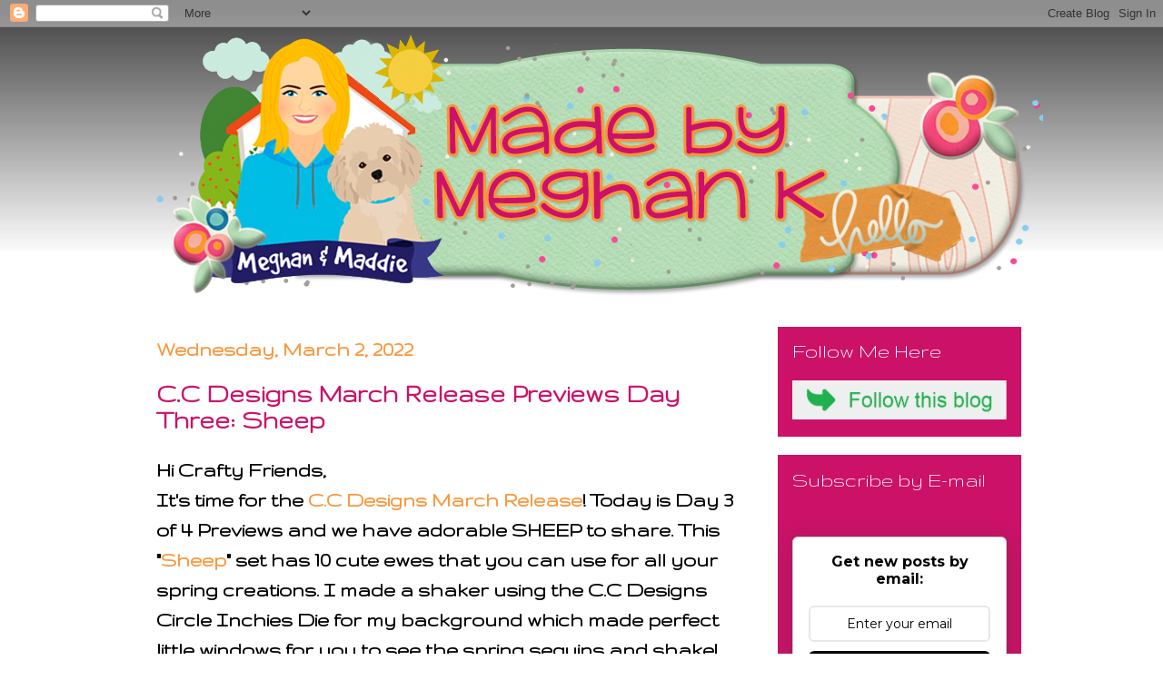

--- FILE ---
content_type: text/html; charset=UTF-8
request_url: http://www.madebymeghank.com/2022/03/cc-designs-march-release-previews-day.html
body_size: 19592
content:
<!DOCTYPE html>
<html class='v2' dir='ltr' lang='en'>
<head>
<link href='https://www.blogger.com/static/v1/widgets/4128112664-css_bundle_v2.css' rel='stylesheet' type='text/css'/>
<meta content='width=1100' name='viewport'/>
<meta content='text/html; charset=UTF-8' http-equiv='Content-Type'/>
<meta content='blogger' name='generator'/>
<link href='http://www.madebymeghank.com/favicon.ico' rel='icon' type='image/x-icon'/>
<link href='http://www.madebymeghank.com/2022/03/cc-designs-march-release-previews-day.html' rel='canonical'/>
<link rel="alternate" type="application/atom+xml" title="Made By Meghan K - Atom" href="http://www.madebymeghank.com/feeds/posts/default" />
<link rel="alternate" type="application/rss+xml" title="Made By Meghan K - RSS" href="http://www.madebymeghank.com/feeds/posts/default?alt=rss" />
<link rel="service.post" type="application/atom+xml" title="Made By Meghan K - Atom" href="https://www.blogger.com/feeds/8784494432997499638/posts/default" />

<link rel="alternate" type="application/atom+xml" title="Made By Meghan K - Atom" href="http://www.madebymeghank.com/feeds/632431498732500390/comments/default" />
<!--Can't find substitution for tag [blog.ieCssRetrofitLinks]-->
<link href='https://blogger.googleusercontent.com/img/a/AVvXsEggYh4Krhle9Nf2phgr3hJRxJBJTeTK3746_f1P2UI3o_9IhlClkge_6gzXz8nc4qxVKfQO7BKXLtE0pG1R8pCLiYM0y6QhUhSNJKQ-pumAv85cpn1EhTnLaO6mKYcqODXqS8l5vyQVCjz4gUiIds-yYj6ikoJaLOnzcpaVG0vJyLfFiOJJw-NWKDjY=w640-h640' rel='image_src'/>
<meta content='http://www.madebymeghank.com/2022/03/cc-designs-march-release-previews-day.html' property='og:url'/>
<meta content='C.C Designs March Release Previews Day Three: Sheep' property='og:title'/>
<meta content='Hi Crafty Friends, It&#39;s time for the C.C Designs March Release ! Today is Day 3 of 4 Previews and we have adorable SHEEP to share. This &quot; Sh...' property='og:description'/>
<meta content='https://blogger.googleusercontent.com/img/a/AVvXsEggYh4Krhle9Nf2phgr3hJRxJBJTeTK3746_f1P2UI3o_9IhlClkge_6gzXz8nc4qxVKfQO7BKXLtE0pG1R8pCLiYM0y6QhUhSNJKQ-pumAv85cpn1EhTnLaO6mKYcqODXqS8l5vyQVCjz4gUiIds-yYj6ikoJaLOnzcpaVG0vJyLfFiOJJw-NWKDjY=w1200-h630-p-k-no-nu' property='og:image'/>
<title>Made By Meghan K: C.C Designs March Release Previews Day Three: Sheep</title>
<style type='text/css'>@font-face{font-family:'Gruppo';font-style:normal;font-weight:400;font-display:swap;src:url(//fonts.gstatic.com/s/gruppo/v23/WwkfxPmzE06v_ZW1UHrBGoIAUOo5.woff2)format('woff2');unicode-range:U+0100-02BA,U+02BD-02C5,U+02C7-02CC,U+02CE-02D7,U+02DD-02FF,U+0304,U+0308,U+0329,U+1D00-1DBF,U+1E00-1E9F,U+1EF2-1EFF,U+2020,U+20A0-20AB,U+20AD-20C0,U+2113,U+2C60-2C7F,U+A720-A7FF;}@font-face{font-family:'Gruppo';font-style:normal;font-weight:400;font-display:swap;src:url(//fonts.gstatic.com/s/gruppo/v23/WwkfxPmzE06v_ZW1XnrBGoIAUA.woff2)format('woff2');unicode-range:U+0000-00FF,U+0131,U+0152-0153,U+02BB-02BC,U+02C6,U+02DA,U+02DC,U+0304,U+0308,U+0329,U+2000-206F,U+20AC,U+2122,U+2191,U+2193,U+2212,U+2215,U+FEFF,U+FFFD;}</style>
<style id='page-skin-1' type='text/css'><!--
/*
-----------------------------------------------
Blogger Template Style
Name:     Awesome Inc.
Designer: Tina Chen
URL:      tinachen.org
----------------------------------------------- */
/* Content
----------------------------------------------- */
body {
font: normal bold 24px Gruppo;
color: #000000;
background: #000000 url(https://resources.blogblog.com/blogblog/data/1kt/awesomeinc/body_background_dark.png) repeat scroll top center;
}
html body .content-outer {
min-width: 0;
max-width: 100%;
width: 100%;
}
a:link {
text-decoration: none;
color: #fa983d;
}
a:visited {
text-decoration: none;
color: #cb1268;
}
a:hover {
text-decoration: underline;
color: #12cb75;
}
.body-fauxcolumn-outer .cap-top {
position: absolute;
z-index: 1;
height: 276px;
width: 100%;
background: transparent url(https://resources.blogblog.com/blogblog/data/1kt/awesomeinc/body_gradient_dark.png) repeat-x scroll top left;
_background-image: none;
}
/* Columns
----------------------------------------------- */
.content-inner {
padding: 0;
}
.header-inner .section {
margin: 0 16px;
}
.tabs-inner .section {
margin: 0 16px;
}
.main-inner {
padding-top: 30px;
}
.main-inner .column-center-inner,
.main-inner .column-left-inner,
.main-inner .column-right-inner {
padding: 0 5px;
}
*+html body .main-inner .column-center-inner {
margin-top: -30px;
}
#layout .main-inner .column-center-inner {
margin-top: 0;
}
/* Header
----------------------------------------------- */
.header-outer {
margin: 0 0 0 0;
background: transparent none repeat scroll 0 0;
}
.Header h1 {
font: normal bold 40px Arial, Tahoma, Helvetica, FreeSans, sans-serif;
color: #000000;
text-shadow: 0 0 -1px #000000;
}
.Header h1 a {
color: #000000;
}
.Header .description {
font: normal normal 14px Arial, Tahoma, Helvetica, FreeSans, sans-serif;
color: #000000;
}
.header-inner .Header .titlewrapper,
.header-inner .Header .descriptionwrapper {
padding-left: 0;
padding-right: 0;
margin-bottom: 0;
}
.header-inner .Header .titlewrapper {
padding-top: 22px;
}
/* Tabs
----------------------------------------------- */
.tabs-outer {
overflow: hidden;
position: relative;
background: #141414 none repeat scroll 0 0;
}
#layout .tabs-outer {
overflow: visible;
}
.tabs-cap-top, .tabs-cap-bottom {
position: absolute;
width: 100%;
border-top: 1px solid rgba(0, 0, 0, 0);
}
.tabs-cap-bottom {
bottom: 0;
}
.tabs-inner .widget li a {
display: inline-block;
margin: 0;
padding: .6em 1.5em;
font: normal bold 14px Arial, Tahoma, Helvetica, FreeSans, sans-serif;
color: #000000;
border-top: 1px solid rgba(0, 0, 0, 0);
border-bottom: 1px solid rgba(0, 0, 0, 0);
border-left: 1px solid rgba(0, 0, 0, 0);
height: 16px;
line-height: 16px;
}
.tabs-inner .widget li:last-child a {
border-right: 1px solid rgba(0, 0, 0, 0);
}
.tabs-inner .widget li.selected a, .tabs-inner .widget li a:hover {
background: #444444 none repeat-x scroll 0 -100px;
color: #000000;
}
/* Headings
----------------------------------------------- */
h2 {
font: normal normal 24px Gruppo;
color: #ffffff;
}
/* Widgets
----------------------------------------------- */
.main-inner .section {
margin: 0 27px;
padding: 0;
}
.main-inner .column-left-outer,
.main-inner .column-right-outer {
margin-top: 0;
}
#layout .main-inner .column-left-outer,
#layout .main-inner .column-right-outer {
margin-top: 0;
}
.main-inner .column-left-inner,
.main-inner .column-right-inner {
background: transparent none repeat 0 0;
-moz-box-shadow: 0 0 0 rgba(0, 0, 0, .2);
-webkit-box-shadow: 0 0 0 rgba(0, 0, 0, .2);
-goog-ms-box-shadow: 0 0 0 rgba(0, 0, 0, .2);
box-shadow: 0 0 0 rgba(0, 0, 0, .2);
-moz-border-radius: 0;
-webkit-border-radius: 0;
-goog-ms-border-radius: 0;
border-radius: 0;
}
#layout .main-inner .column-left-inner,
#layout .main-inner .column-right-inner {
margin-top: 0;
}
.sidebar .widget {
font: normal bold 20px Gruppo;
color: #ffffff;
}
.sidebar .widget a:link {
color: #fa983d;
}
.sidebar .widget a:visited {
color: #cb1268;
}
.sidebar .widget a:hover {
color: #12cb75;
}
.sidebar .widget h2 {
text-shadow: 0 0 -1px #000000;
}
.main-inner .widget {
background-color: #cb1268;
border: 1px solid rgba(0, 0, 0, 0);
padding: 0 15px 15px;
margin: 20px -16px;
-moz-box-shadow: 0 0 0 rgba(0, 0, 0, .2);
-webkit-box-shadow: 0 0 0 rgba(0, 0, 0, .2);
-goog-ms-box-shadow: 0 0 0 rgba(0, 0, 0, .2);
box-shadow: 0 0 0 rgba(0, 0, 0, .2);
-moz-border-radius: 0;
-webkit-border-radius: 0;
-goog-ms-border-radius: 0;
border-radius: 0;
}
.main-inner .widget h2 {
margin: 0 -15px;
padding: .6em 15px .5em;
border-bottom: 1px solid rgba(0, 0, 0, 0);
}
.footer-inner .widget h2 {
padding: 0 0 .4em;
border-bottom: 1px solid rgba(0, 0, 0, 0);
}
.main-inner .widget h2 + div, .footer-inner .widget h2 + div {
border-top: 1px solid rgba(0, 0, 0, 0);
padding-top: 8px;
}
.main-inner .widget .widget-content {
margin: 0 -15px;
padding: 7px 15px 0;
}
.main-inner .widget ul, .main-inner .widget #ArchiveList ul.flat {
margin: -8px -15px 0;
padding: 0;
list-style: none;
}
.main-inner .widget #ArchiveList {
margin: -8px 0 0;
}
.main-inner .widget ul li, .main-inner .widget #ArchiveList ul.flat li {
padding: .5em 15px;
text-indent: 0;
color: #ffffff;
border-top: 1px solid rgba(0, 0, 0, 0);
border-bottom: 1px solid rgba(0, 0, 0, 0);
}
.main-inner .widget #ArchiveList ul li {
padding-top: .25em;
padding-bottom: .25em;
}
.main-inner .widget ul li:first-child, .main-inner .widget #ArchiveList ul.flat li:first-child {
border-top: none;
}
.main-inner .widget ul li:last-child, .main-inner .widget #ArchiveList ul.flat li:last-child {
border-bottom: none;
}
.post-body {
position: relative;
}
.main-inner .widget .post-body ul {
padding: 0 2.5em;
margin: .5em 0;
list-style: disc;
}
.main-inner .widget .post-body ul li {
padding: 0.25em 0;
margin-bottom: .25em;
color: #000000;
border: none;
}
.footer-inner .widget ul {
padding: 0;
list-style: none;
}
.widget .zippy {
color: #ffffff;
}
/* Posts
----------------------------------------------- */
body .main-inner .Blog {
padding: 0;
margin-bottom: 1em;
background-color: transparent;
border: none;
-moz-box-shadow: 0 0 0 rgba(0, 0, 0, 0);
-webkit-box-shadow: 0 0 0 rgba(0, 0, 0, 0);
-goog-ms-box-shadow: 0 0 0 rgba(0, 0, 0, 0);
box-shadow: 0 0 0 rgba(0, 0, 0, 0);
}
.main-inner .section:last-child .Blog:last-child {
padding: 0;
margin-bottom: 1em;
}
.main-inner .widget h2.date-header {
margin: 0 -15px 1px;
padding: 0 0 0 0;
font: normal bold 24px Gruppo;
color: #fa983d;
background: transparent none no-repeat scroll top left;
border-top: 0 solid rgba(0, 0, 0, 0);
border-bottom: 1px solid rgba(0, 0, 0, 0);
-moz-border-radius-topleft: 0;
-moz-border-radius-topright: 0;
-webkit-border-top-left-radius: 0;
-webkit-border-top-right-radius: 0;
border-top-left-radius: 0;
border-top-right-radius: 0;
position: static;
bottom: 100%;
right: 15px;
text-shadow: 0 0 -1px #000000;
}
.main-inner .widget h2.date-header span {
font: normal bold 24px Gruppo;
display: block;
padding: .5em 15px;
border-left: 0 solid rgba(0, 0, 0, 0);
border-right: 0 solid rgba(0, 0, 0, 0);
}
.date-outer {
position: relative;
margin: 30px 0 20px;
padding: 0 15px;
background-color: rgba(0, 0, 0, 0);
border: 1px solid rgba(0, 0, 0, 0);
-moz-box-shadow: 0 0 0 rgba(0, 0, 0, .2);
-webkit-box-shadow: 0 0 0 rgba(0, 0, 0, .2);
-goog-ms-box-shadow: 0 0 0 rgba(0, 0, 0, .2);
box-shadow: 0 0 0 rgba(0, 0, 0, .2);
-moz-border-radius: 0;
-webkit-border-radius: 0;
-goog-ms-border-radius: 0;
border-radius: 0;
}
.date-outer:first-child {
margin-top: 0;
}
.date-outer:last-child {
margin-bottom: 20px;
-moz-border-radius-bottomleft: 0;
-moz-border-radius-bottomright: 0;
-webkit-border-bottom-left-radius: 0;
-webkit-border-bottom-right-radius: 0;
-goog-ms-border-bottom-left-radius: 0;
-goog-ms-border-bottom-right-radius: 0;
border-bottom-left-radius: 0;
border-bottom-right-radius: 0;
}
.date-posts {
margin: 0 -15px;
padding: 0 15px;
clear: both;
}
.post-outer, .inline-ad {
border-top: 1px solid rgba(0, 0, 0, 0);
margin: 0 -15px;
padding: 15px 15px;
}
.post-outer {
padding-bottom: 10px;
}
.post-outer:first-child {
padding-top: 0;
border-top: none;
}
.post-outer:last-child, .inline-ad:last-child {
border-bottom: none;
}
.post-body {
position: relative;
}
.post-body img {
padding: 8px;
background: #fa983d;
border: 1px solid transparent;
-moz-box-shadow: 0 0 0 rgba(0, 0, 0, .2);
-webkit-box-shadow: 0 0 0 rgba(0, 0, 0, .2);
box-shadow: 0 0 0 rgba(0, 0, 0, .2);
-moz-border-radius: 0;
-webkit-border-radius: 0;
border-radius: 0;
}
h3.post-title, h4 {
font: normal bold 30px Gruppo;
color: #cb1268;
}
h3.post-title a {
font: normal bold 30px Gruppo;
color: #cb1268;
}
h3.post-title a:hover {
color: #12cb75;
text-decoration: underline;
}
.post-header {
margin: 0 0 1em;
}
.post-body {
line-height: 1.4;
}
.post-outer h2 {
color: #000000;
}
.post-footer {
margin: 1.5em 0 0;
}
#blog-pager {
padding: 15px;
font-size: 120%;
background-color: rgba(0, 0, 0, 0);
border: 1px solid rgba(0, 0, 0, 0);
-moz-box-shadow: 0 0 0 rgba(0, 0, 0, .2);
-webkit-box-shadow: 0 0 0 rgba(0, 0, 0, .2);
-goog-ms-box-shadow: 0 0 0 rgba(0, 0, 0, .2);
box-shadow: 0 0 0 rgba(0, 0, 0, .2);
-moz-border-radius: 0;
-webkit-border-radius: 0;
-goog-ms-border-radius: 0;
border-radius: 0;
-moz-border-radius-topleft: 0;
-moz-border-radius-topright: 0;
-webkit-border-top-left-radius: 0;
-webkit-border-top-right-radius: 0;
-goog-ms-border-top-left-radius: 0;
-goog-ms-border-top-right-radius: 0;
border-top-left-radius: 0;
border-top-right-radius-topright: 0;
margin-top: 1em;
}
.blog-feeds, .post-feeds {
margin: 1em 0;
text-align: center;
color: #000000;
}
.blog-feeds a, .post-feeds a {
color: #fa983d;
}
.blog-feeds a:visited, .post-feeds a:visited {
color: #cb1268;
}
.blog-feeds a:hover, .post-feeds a:hover {
color: #12cb75;
}
.post-outer .comments {
margin-top: 2em;
}
/* Comments
----------------------------------------------- */
.comments .comments-content .icon.blog-author {
background-repeat: no-repeat;
background-image: url([data-uri]);
}
.comments .comments-content .loadmore a {
border-top: 1px solid rgba(0, 0, 0, 0);
border-bottom: 1px solid rgba(0, 0, 0, 0);
}
.comments .continue {
border-top: 2px solid rgba(0, 0, 0, 0);
}
/* Footer
----------------------------------------------- */
.footer-outer {
margin: -0 0 -1px;
padding: 0 0 0;
color: #ffffff;
overflow: hidden;
}
.footer-fauxborder-left {
border-top: 1px solid rgba(0, 0, 0, 0);
background: #cb1268 none repeat scroll 0 0;
-moz-box-shadow: 0 0 0 rgba(0, 0, 0, .2);
-webkit-box-shadow: 0 0 0 rgba(0, 0, 0, .2);
-goog-ms-box-shadow: 0 0 0 rgba(0, 0, 0, .2);
box-shadow: 0 0 0 rgba(0, 0, 0, .2);
margin: 0 -0;
}
/* Mobile
----------------------------------------------- */
body.mobile {
background-size: auto;
}
.mobile .body-fauxcolumn-outer {
background: transparent none repeat scroll top left;
}
*+html body.mobile .main-inner .column-center-inner {
margin-top: 0;
}
.mobile .main-inner .widget {
padding: 0 0 15px;
}
.mobile .main-inner .widget h2 + div,
.mobile .footer-inner .widget h2 + div {
border-top: none;
padding-top: 0;
}
.mobile .footer-inner .widget h2 {
padding: 0.5em 0;
border-bottom: none;
}
.mobile .main-inner .widget .widget-content {
margin: 0;
padding: 7px 0 0;
}
.mobile .main-inner .widget ul,
.mobile .main-inner .widget #ArchiveList ul.flat {
margin: 0 -15px 0;
}
.mobile .main-inner .widget h2.date-header {
right: 0;
}
.mobile .date-header span {
padding: 0.4em 0;
}
.mobile .date-outer:first-child {
margin-bottom: 0;
border: 1px solid rgba(0, 0, 0, 0);
-moz-border-radius-topleft: 0;
-moz-border-radius-topright: 0;
-webkit-border-top-left-radius: 0;
-webkit-border-top-right-radius: 0;
-goog-ms-border-top-left-radius: 0;
-goog-ms-border-top-right-radius: 0;
border-top-left-radius: 0;
border-top-right-radius: 0;
}
.mobile .date-outer {
border-color: rgba(0, 0, 0, 0);
border-width: 0 1px 1px;
}
.mobile .date-outer:last-child {
margin-bottom: 0;
}
.mobile .main-inner {
padding: 0;
}
.mobile .header-inner .section {
margin: 0;
}
.mobile .post-outer, .mobile .inline-ad {
padding: 5px 0;
}
.mobile .tabs-inner .section {
margin: 0 10px;
}
.mobile .main-inner .widget h2 {
margin: 0;
padding: 0;
}
.mobile .main-inner .widget h2.date-header span {
padding: 0;
}
.mobile .main-inner .widget .widget-content {
margin: 0;
padding: 7px 0 0;
}
.mobile #blog-pager {
border: 1px solid transparent;
background: #cb1268 none repeat scroll 0 0;
}
.mobile .main-inner .column-left-inner,
.mobile .main-inner .column-right-inner {
background: transparent none repeat 0 0;
-moz-box-shadow: none;
-webkit-box-shadow: none;
-goog-ms-box-shadow: none;
box-shadow: none;
}
.mobile .date-posts {
margin: 0;
padding: 0;
}
.mobile .footer-fauxborder-left {
margin: 0;
border-top: inherit;
}
.mobile .main-inner .section:last-child .Blog:last-child {
margin-bottom: 0;
}
.mobile-index-contents {
color: #000000;
}
.mobile .mobile-link-button {
background: #fa983d none repeat scroll 0 0;
}
.mobile-link-button a:link, .mobile-link-button a:visited {
color: #ffffff;
}
.mobile .tabs-inner .PageList .widget-content {
background: transparent;
border-top: 1px solid;
border-color: rgba(0, 0, 0, 0);
color: #000000;
}
.mobile .tabs-inner .PageList .widget-content .pagelist-arrow {
border-left: 1px solid rgba(0, 0, 0, 0);
}
html, body {
background: url('http://bombsquadblogs.com/images/deerbackground.jpg') no-repeat center top fixed;
-webkit-background-size: cover;
-moz-background-size: cover;
-o-background-size: cover;
background-size: cover;
}
#Header1 {width:1094px;margin:0 auto}
--></style>
<style id='template-skin-1' type='text/css'><!--
body {
min-width: 1000px;
}
.content-outer, .content-fauxcolumn-outer, .region-inner {
min-width: 1000px;
max-width: 1000px;
_width: 1000px;
}
.main-inner .columns {
padding-left: 0px;
padding-right: 300px;
}
.main-inner .fauxcolumn-center-outer {
left: 0px;
right: 300px;
/* IE6 does not respect left and right together */
_width: expression(this.parentNode.offsetWidth -
parseInt("0px") -
parseInt("300px") + 'px');
}
.main-inner .fauxcolumn-left-outer {
width: 0px;
}
.main-inner .fauxcolumn-right-outer {
width: 300px;
}
.main-inner .column-left-outer {
width: 0px;
right: 100%;
margin-left: -0px;
}
.main-inner .column-right-outer {
width: 300px;
margin-right: -300px;
}
#layout {
min-width: 0;
}
#layout .content-outer {
min-width: 0;
width: 800px;
}
#layout .region-inner {
min-width: 0;
width: auto;
}
body#layout div.add_widget {
padding: 8px;
}
body#layout div.add_widget a {
margin-left: 32px;
}
--></style>
<link href='https://www.blogger.com/dyn-css/authorization.css?targetBlogID=8784494432997499638&amp;zx=3925497e-071a-49bf-8ed4-958b048f6c76' media='none' onload='if(media!=&#39;all&#39;)media=&#39;all&#39;' rel='stylesheet'/><noscript><link href='https://www.blogger.com/dyn-css/authorization.css?targetBlogID=8784494432997499638&amp;zx=3925497e-071a-49bf-8ed4-958b048f6c76' rel='stylesheet'/></noscript>
<meta name='google-adsense-platform-account' content='ca-host-pub-1556223355139109'/>
<meta name='google-adsense-platform-domain' content='blogspot.com'/>

</head>
<body class='loading variant-dark'>
<div class='navbar section' id='navbar' name='Navbar'><div class='widget Navbar' data-version='1' id='Navbar1'><script type="text/javascript">
    function setAttributeOnload(object, attribute, val) {
      if(window.addEventListener) {
        window.addEventListener('load',
          function(){ object[attribute] = val; }, false);
      } else {
        window.attachEvent('onload', function(){ object[attribute] = val; });
      }
    }
  </script>
<div id="navbar-iframe-container"></div>
<script type="text/javascript" src="https://apis.google.com/js/platform.js"></script>
<script type="text/javascript">
      gapi.load("gapi.iframes:gapi.iframes.style.bubble", function() {
        if (gapi.iframes && gapi.iframes.getContext) {
          gapi.iframes.getContext().openChild({
              url: 'https://www.blogger.com/navbar/8784494432997499638?po\x3d632431498732500390\x26origin\x3dhttp://www.madebymeghank.com',
              where: document.getElementById("navbar-iframe-container"),
              id: "navbar-iframe"
          });
        }
      });
    </script><script type="text/javascript">
(function() {
var script = document.createElement('script');
script.type = 'text/javascript';
script.src = '//pagead2.googlesyndication.com/pagead/js/google_top_exp.js';
var head = document.getElementsByTagName('head')[0];
if (head) {
head.appendChild(script);
}})();
</script>
</div></div>
<div class='body-fauxcolumns'>
<div class='fauxcolumn-outer body-fauxcolumn-outer'>
<div class='cap-top'>
<div class='cap-left'></div>
<div class='cap-right'></div>
</div>
<div class='fauxborder-left'>
<div class='fauxborder-right'></div>
<div class='fauxcolumn-inner'>
</div>
</div>
<div class='cap-bottom'>
<div class='cap-left'></div>
<div class='cap-right'></div>
</div>
</div>
</div>
<div class='content'>
<div class='content-fauxcolumns'>
<div class='fauxcolumn-outer content-fauxcolumn-outer'>
<div class='cap-top'>
<div class='cap-left'></div>
<div class='cap-right'></div>
</div>
<div class='fauxborder-left'>
<div class='fauxborder-right'></div>
<div class='fauxcolumn-inner'>
</div>
</div>
<div class='cap-bottom'>
<div class='cap-left'></div>
<div class='cap-right'></div>
</div>
</div>
</div>
<div class='content-outer'>
<div class='content-cap-top cap-top'>
<div class='cap-left'></div>
<div class='cap-right'></div>
</div>
<div class='fauxborder-left content-fauxborder-left'>
<div class='fauxborder-right content-fauxborder-right'></div>
<div class='content-inner'>
<header>
<div class='header-outer'>
<div class='header-cap-top cap-top'>
<div class='cap-left'></div>
<div class='cap-right'></div>
</div>
<div class='fauxborder-left header-fauxborder-left'>
<div class='fauxborder-right header-fauxborder-right'></div>
<div class='region-inner header-inner'>
<div class='header section' id='header' name='Header'><div class='widget Header' data-version='1' id='Header1'>
<div id='header-inner'>
<a href='http://www.madebymeghank.com/' style='display: block'>
<img alt='Made By Meghan K' height='300px; ' id='Header1_headerimg' src='https://blogger.googleusercontent.com/img/b/R29vZ2xl/AVvXsEjsLm9vGBjG40cNbZ-7-af78FO7qEdt1IVuIxEvj1cdiFrgQiEKepgmTcyz7-kgbp798FkksTeONBmFAno7_aVmmiQC-VoVMlmz7wREDOLtR3Zn8lD3qSNuGHMFQ7G3aaJby6na7juVRqKP/s1600/meghanheader2.png' style='display: block' width='992px; '/>
</a>
</div>
</div></div>
</div>
</div>
<div class='header-cap-bottom cap-bottom'>
<div class='cap-left'></div>
<div class='cap-right'></div>
</div>
</div>
</header>
<div class='tabs-outer'>
<div class='tabs-cap-top cap-top'>
<div class='cap-left'></div>
<div class='cap-right'></div>
</div>
<div class='fauxborder-left tabs-fauxborder-left'>
<div class='fauxborder-right tabs-fauxborder-right'></div>
<div class='region-inner tabs-inner'>
<div class='tabs no-items section' id='crosscol' name='Cross-Column'></div>
<div class='tabs no-items section' id='crosscol-overflow' name='Cross-Column 2'></div>
</div>
</div>
<div class='tabs-cap-bottom cap-bottom'>
<div class='cap-left'></div>
<div class='cap-right'></div>
</div>
</div>
<div class='main-outer'>
<div class='main-cap-top cap-top'>
<div class='cap-left'></div>
<div class='cap-right'></div>
</div>
<div class='fauxborder-left main-fauxborder-left'>
<div class='fauxborder-right main-fauxborder-right'></div>
<div class='region-inner main-inner'>
<div class='columns fauxcolumns'>
<div class='fauxcolumn-outer fauxcolumn-center-outer'>
<div class='cap-top'>
<div class='cap-left'></div>
<div class='cap-right'></div>
</div>
<div class='fauxborder-left'>
<div class='fauxborder-right'></div>
<div class='fauxcolumn-inner'>
</div>
</div>
<div class='cap-bottom'>
<div class='cap-left'></div>
<div class='cap-right'></div>
</div>
</div>
<div class='fauxcolumn-outer fauxcolumn-left-outer'>
<div class='cap-top'>
<div class='cap-left'></div>
<div class='cap-right'></div>
</div>
<div class='fauxborder-left'>
<div class='fauxborder-right'></div>
<div class='fauxcolumn-inner'>
</div>
</div>
<div class='cap-bottom'>
<div class='cap-left'></div>
<div class='cap-right'></div>
</div>
</div>
<div class='fauxcolumn-outer fauxcolumn-right-outer'>
<div class='cap-top'>
<div class='cap-left'></div>
<div class='cap-right'></div>
</div>
<div class='fauxborder-left'>
<div class='fauxborder-right'></div>
<div class='fauxcolumn-inner'>
</div>
</div>
<div class='cap-bottom'>
<div class='cap-left'></div>
<div class='cap-right'></div>
</div>
</div>
<!-- corrects IE6 width calculation -->
<div class='columns-inner'>
<div class='column-center-outer'>
<div class='column-center-inner'>
<div class='main section' id='main' name='Main'><div class='widget Blog' data-version='1' id='Blog1'>
<div class='blog-posts hfeed'>

          <div class="date-outer">
        
<h2 class='date-header'><span>Wednesday, March 2, 2022</span></h2>

          <div class="date-posts">
        
<div class='post-outer'>
<div class='post hentry uncustomized-post-template' itemprop='blogPost' itemscope='itemscope' itemtype='http://schema.org/BlogPosting'>
<meta content='https://blogger.googleusercontent.com/img/a/AVvXsEggYh4Krhle9Nf2phgr3hJRxJBJTeTK3746_f1P2UI3o_9IhlClkge_6gzXz8nc4qxVKfQO7BKXLtE0pG1R8pCLiYM0y6QhUhSNJKQ-pumAv85cpn1EhTnLaO6mKYcqODXqS8l5vyQVCjz4gUiIds-yYj6ikoJaLOnzcpaVG0vJyLfFiOJJw-NWKDjY=w640-h640' itemprop='image_url'/>
<meta content='8784494432997499638' itemprop='blogId'/>
<meta content='632431498732500390' itemprop='postId'/>
<a name='632431498732500390'></a>
<h3 class='post-title entry-title' itemprop='name'>
C.C Designs March Release Previews Day Three: Sheep
</h3>
<div class='post-header'>
<div class='post-header-line-1'></div>
</div>
<div class='post-body entry-content' id='post-body-632431498732500390' itemprop='description articleBody'>
<p>Hi Crafty Friends,<br />It's time for the <a href="https://ccdesignsrs.com?aff=6" target="_blank">C.C Designs March Release</a>! Today is Day 3 of 4 Previews and we have adorable SHEEP to share. This "<a href="https://ccdesignsrs.com?aff=6" target="_blank">Sheep</a>" set has 10 cute ewes that you can use for all your spring creations. I made a shaker using the C.C Designs Circle Inchies Die for my background which made perfect little windows for you to see the spring sequins and shake!<br /></p><p><u><b>Make Crafty Friends Q &amp; A:</b></u><br />Q: Which sheep is your favorite?<br />A: Me? I love the ones with the bows in their hair!</p><div class="separator" style="clear: both; text-align: center;"><a href="https://blogger.googleusercontent.com/img/a/AVvXsEggYh4Krhle9Nf2phgr3hJRxJBJTeTK3746_f1P2UI3o_9IhlClkge_6gzXz8nc4qxVKfQO7BKXLtE0pG1R8pCLiYM0y6QhUhSNJKQ-pumAv85cpn1EhTnLaO6mKYcqODXqS8l5vyQVCjz4gUiIds-yYj6ikoJaLOnzcpaVG0vJyLfFiOJJw-NWKDjY=s2219" style="margin-left: 1em; margin-right: 1em;"><img border="0" data-original-height="2219" data-original-width="2219" height="640" src="https://blogger.googleusercontent.com/img/a/AVvXsEggYh4Krhle9Nf2phgr3hJRxJBJTeTK3746_f1P2UI3o_9IhlClkge_6gzXz8nc4qxVKfQO7BKXLtE0pG1R8pCLiYM0y6QhUhSNJKQ-pumAv85cpn1EhTnLaO6mKYcqODXqS8l5vyQVCjz4gUiIds-yYj6ikoJaLOnzcpaVG0vJyLfFiOJJw-NWKDjY=w640-h640" width="640" /></a></div><br /><div class="separator" style="clear: both; text-align: center;"><a href="https://blogger.googleusercontent.com/img/a/AVvXsEiew4XcPADoPaSxzvCl1gjqGsaS6OyYexAFLx1FZESXFkiahaTiz6NBQTwQidUxrlAklPtlPOS6--R3BtJu1HrgPzXs3PnTx8VpcyibtB43tb_AGFqq2qDluDKymFNDB8PP7k5r1uB7cq1uyZUAi8cGMuIa1Hr61I3UfubIYgWJHpnfhIqL6G8tgndJ=s2633" style="margin-left: 1em; margin-right: 1em;"><img border="0" data-original-height="2633" data-original-width="2633" height="640" src="https://blogger.googleusercontent.com/img/a/AVvXsEiew4XcPADoPaSxzvCl1gjqGsaS6OyYexAFLx1FZESXFkiahaTiz6NBQTwQidUxrlAklPtlPOS6--R3BtJu1HrgPzXs3PnTx8VpcyibtB43tb_AGFqq2qDluDKymFNDB8PP7k5r1uB7cq1uyZUAi8cGMuIa1Hr61I3UfubIYgWJHpnfhIqL6G8tgndJ=w640-h640" width="640" /></a></div><br /><div class="separator" style="clear: both; text-align: center;"><a href="https://blogger.googleusercontent.com/img/a/AVvXsEgpzT8bNJuxzexByyZ2Bsmk-HC6i0paNus3VLimhznUOf02okuVrp0s1iaQrohcQjtGTqzzm6cLdCJkOp2l4Ra8p7sYmGkJEJrWMmG_FkQVgnms0dCLCZir1e_kSzAxkiZ3Zc84RajIHYYl4KwwZmP6aWHNNHBQ1GEZu1DM-Gjtztvvj7YLDShZ7kqY=s2244" style="margin-left: 1em; margin-right: 1em;"><img border="0" data-original-height="2244" data-original-width="2244" height="640" src="https://blogger.googleusercontent.com/img/a/AVvXsEgpzT8bNJuxzexByyZ2Bsmk-HC6i0paNus3VLimhznUOf02okuVrp0s1iaQrohcQjtGTqzzm6cLdCJkOp2l4Ra8p7sYmGkJEJrWMmG_FkQVgnms0dCLCZir1e_kSzAxkiZ3Zc84RajIHYYl4KwwZmP6aWHNNHBQ1GEZu1DM-Gjtztvvj7YLDShZ7kqY=w640-h640" width="640" /></a></div><p></p><p><u><b><u><b>PLEASE use the links above or below to get your goodies!&nbsp; </b></u><br /></b></u></p><p><u><b>Supplies:</b></u><br /><a href="https://ccdesignsrs.com?aff=6" target="_blank">C.C Designs Circle Inchies Coverplate Die<br />C.C Designs Sheep Stamp Set</a></p><p>Don't forget to subscribe, follow, and comment on <a href="http://www.madebymeghank.com/">my blog</a> AND I<a href="https://www.instagram.com/madebymeghank/" target="_blank">nstagram @MadeByMeghanK</a> for your chance to win my March Prize (see right panel)</p><p><u><b>Challenges:</b></u><br /><a href="http://thecraftingchallenge.blogspot.com/" target="_blank">The Crafting Challenge:</a> Spring Is Here<br /><a href="https://asyoulikeitchallenge.blogspot.com/2022/03/favourite-interactive-or-not-and-why.html?showComment=1646318454503#c2131226495580137288" target="_blank">As You Like It Challenge Interactive or Not?</a> Interactive! Because shaker cards are not only fun to make but great for the receiver to play with!<br /><a href="http://wordartwednesday.blogspot.com/" target="_blank">Word Art Wednesday Weeks</a> 533-534<br /><a href="http://paperfundaychallenges.blogspot.com/2022/03/march-2022-challenge-39-anything-goes.html" target="_blank">Paper Fun Day Challenge #39: </a>Anything Goes<br /><a href="https://www.simonsaysstampblog.com/wednesdaychallenge/simon-says-add-a-die-cut-2/" target="_blank">Simon Says Stamp Wednesday Challenge:</a> Add A Die Cut</p><p><br /></p>
<div style='clear: both;'></div>
</div>
<div class='post-footer'>
<div class='post-footer-line post-footer-line-1'>
<span class='post-author vcard'>
</span>
<span class='post-timestamp'>
at
<meta content='http://www.madebymeghank.com/2022/03/cc-designs-march-release-previews-day.html' itemprop='url'/>
<a class='timestamp-link' href='http://www.madebymeghank.com/2022/03/cc-designs-march-release-previews-day.html' rel='bookmark' title='permanent link'><abbr class='published' itemprop='datePublished' title='2022-03-02T10:00:00-06:00'>March 02, 2022</abbr></a>
</span>
<span class='post-comment-link'>
</span>
<span class='post-icons'>
<span class='item-control blog-admin pid-386322920'>
<a href='https://www.blogger.com/post-edit.g?blogID=8784494432997499638&postID=632431498732500390&from=pencil' title='Edit Post'>
<img alt='' class='icon-action' height='18' src='https://resources.blogblog.com/img/icon18_edit_allbkg.gif' width='18'/>
</a>
</span>
</span>
<div class='post-share-buttons goog-inline-block'>
<a class='goog-inline-block share-button sb-email' href='https://www.blogger.com/share-post.g?blogID=8784494432997499638&postID=632431498732500390&target=email' target='_blank' title='Email This'><span class='share-button-link-text'>Email This</span></a><a class='goog-inline-block share-button sb-blog' href='https://www.blogger.com/share-post.g?blogID=8784494432997499638&postID=632431498732500390&target=blog' onclick='window.open(this.href, "_blank", "height=270,width=475"); return false;' target='_blank' title='BlogThis!'><span class='share-button-link-text'>BlogThis!</span></a><a class='goog-inline-block share-button sb-twitter' href='https://www.blogger.com/share-post.g?blogID=8784494432997499638&postID=632431498732500390&target=twitter' target='_blank' title='Share to X'><span class='share-button-link-text'>Share to X</span></a><a class='goog-inline-block share-button sb-facebook' href='https://www.blogger.com/share-post.g?blogID=8784494432997499638&postID=632431498732500390&target=facebook' onclick='window.open(this.href, "_blank", "height=430,width=640"); return false;' target='_blank' title='Share to Facebook'><span class='share-button-link-text'>Share to Facebook</span></a><a class='goog-inline-block share-button sb-pinterest' href='https://www.blogger.com/share-post.g?blogID=8784494432997499638&postID=632431498732500390&target=pinterest' target='_blank' title='Share to Pinterest'><span class='share-button-link-text'>Share to Pinterest</span></a>
</div>
</div>
<div class='post-footer-line post-footer-line-2'>
<span class='post-labels'>
</span>
</div>
<div class='post-footer-line post-footer-line-3'>
<span class='post-location'>
</span>
</div>
</div>
</div>
<div class='comments' id='comments'>
<a name='comments'></a>
<h4>9 comments:</h4>
<div class='comments-content'>
<script async='async' src='' type='text/javascript'></script>
<script type='text/javascript'>
    (function() {
      var items = null;
      var msgs = null;
      var config = {};

// <![CDATA[
      var cursor = null;
      if (items && items.length > 0) {
        cursor = parseInt(items[items.length - 1].timestamp) + 1;
      }

      var bodyFromEntry = function(entry) {
        var text = (entry &&
                    ((entry.content && entry.content.$t) ||
                     (entry.summary && entry.summary.$t))) ||
            '';
        if (entry && entry.gd$extendedProperty) {
          for (var k in entry.gd$extendedProperty) {
            if (entry.gd$extendedProperty[k].name == 'blogger.contentRemoved') {
              return '<span class="deleted-comment">' + text + '</span>';
            }
          }
        }
        return text;
      }

      var parse = function(data) {
        cursor = null;
        var comments = [];
        if (data && data.feed && data.feed.entry) {
          for (var i = 0, entry; entry = data.feed.entry[i]; i++) {
            var comment = {};
            // comment ID, parsed out of the original id format
            var id = /blog-(\d+).post-(\d+)/.exec(entry.id.$t);
            comment.id = id ? id[2] : null;
            comment.body = bodyFromEntry(entry);
            comment.timestamp = Date.parse(entry.published.$t) + '';
            if (entry.author && entry.author.constructor === Array) {
              var auth = entry.author[0];
              if (auth) {
                comment.author = {
                  name: (auth.name ? auth.name.$t : undefined),
                  profileUrl: (auth.uri ? auth.uri.$t : undefined),
                  avatarUrl: (auth.gd$image ? auth.gd$image.src : undefined)
                };
              }
            }
            if (entry.link) {
              if (entry.link[2]) {
                comment.link = comment.permalink = entry.link[2].href;
              }
              if (entry.link[3]) {
                var pid = /.*comments\/default\/(\d+)\?.*/.exec(entry.link[3].href);
                if (pid && pid[1]) {
                  comment.parentId = pid[1];
                }
              }
            }
            comment.deleteclass = 'item-control blog-admin';
            if (entry.gd$extendedProperty) {
              for (var k in entry.gd$extendedProperty) {
                if (entry.gd$extendedProperty[k].name == 'blogger.itemClass') {
                  comment.deleteclass += ' ' + entry.gd$extendedProperty[k].value;
                } else if (entry.gd$extendedProperty[k].name == 'blogger.displayTime') {
                  comment.displayTime = entry.gd$extendedProperty[k].value;
                }
              }
            }
            comments.push(comment);
          }
        }
        return comments;
      };

      var paginator = function(callback) {
        if (hasMore()) {
          var url = config.feed + '?alt=json&v=2&orderby=published&reverse=false&max-results=50';
          if (cursor) {
            url += '&published-min=' + new Date(cursor).toISOString();
          }
          window.bloggercomments = function(data) {
            var parsed = parse(data);
            cursor = parsed.length < 50 ? null
                : parseInt(parsed[parsed.length - 1].timestamp) + 1
            callback(parsed);
            window.bloggercomments = null;
          }
          url += '&callback=bloggercomments';
          var script = document.createElement('script');
          script.type = 'text/javascript';
          script.src = url;
          document.getElementsByTagName('head')[0].appendChild(script);
        }
      };
      var hasMore = function() {
        return !!cursor;
      };
      var getMeta = function(key, comment) {
        if ('iswriter' == key) {
          var matches = !!comment.author
              && comment.author.name == config.authorName
              && comment.author.profileUrl == config.authorUrl;
          return matches ? 'true' : '';
        } else if ('deletelink' == key) {
          return config.baseUri + '/comment/delete/'
               + config.blogId + '/' + comment.id;
        } else if ('deleteclass' == key) {
          return comment.deleteclass;
        }
        return '';
      };

      var replybox = null;
      var replyUrlParts = null;
      var replyParent = undefined;

      var onReply = function(commentId, domId) {
        if (replybox == null) {
          // lazily cache replybox, and adjust to suit this style:
          replybox = document.getElementById('comment-editor');
          if (replybox != null) {
            replybox.height = '250px';
            replybox.style.display = 'block';
            replyUrlParts = replybox.src.split('#');
          }
        }
        if (replybox && (commentId !== replyParent)) {
          replybox.src = '';
          document.getElementById(domId).insertBefore(replybox, null);
          replybox.src = replyUrlParts[0]
              + (commentId ? '&parentID=' + commentId : '')
              + '#' + replyUrlParts[1];
          replyParent = commentId;
        }
      };

      var hash = (window.location.hash || '#').substring(1);
      var startThread, targetComment;
      if (/^comment-form_/.test(hash)) {
        startThread = hash.substring('comment-form_'.length);
      } else if (/^c[0-9]+$/.test(hash)) {
        targetComment = hash.substring(1);
      }

      // Configure commenting API:
      var configJso = {
        'maxDepth': config.maxThreadDepth
      };
      var provider = {
        'id': config.postId,
        'data': items,
        'loadNext': paginator,
        'hasMore': hasMore,
        'getMeta': getMeta,
        'onReply': onReply,
        'rendered': true,
        'initComment': targetComment,
        'initReplyThread': startThread,
        'config': configJso,
        'messages': msgs
      };

      var render = function() {
        if (window.goog && window.goog.comments) {
          var holder = document.getElementById('comment-holder');
          window.goog.comments.render(holder, provider);
        }
      };

      // render now, or queue to render when library loads:
      if (window.goog && window.goog.comments) {
        render();
      } else {
        window.goog = window.goog || {};
        window.goog.comments = window.goog.comments || {};
        window.goog.comments.loadQueue = window.goog.comments.loadQueue || [];
        window.goog.comments.loadQueue.push(render);
      }
    })();
// ]]>
  </script>
<div id='comment-holder'>
<div class="comment-thread toplevel-thread"><ol id="top-ra"><li class="comment" id="c3790847763433488100"><div class="avatar-image-container"><img src="//www.blogger.com/img/blogger_logo_round_35.png" alt=""/></div><div class="comment-block"><div class="comment-header"><cite class="user"><a href="https://www.blogger.com/profile/06566598007684418643" rel="nofollow">New Creations</a></cite><span class="icon user "></span><span class="datetime secondary-text"><a rel="nofollow" href="http://www.madebymeghank.com/2022/03/cc-designs-march-release-previews-day.html?showComment=1646238356743#c3790847763433488100">March 2, 2022 at 10:25&#8239;AM</a></span></div><p class="comment-content">Adorable with shaker cuteness, love the jumping sheep with a bow!</p><span class="comment-actions secondary-text"><a class="comment-reply" target="_self" data-comment-id="3790847763433488100">Reply</a><span class="item-control blog-admin blog-admin pid-1432759922"><a target="_self" href="https://www.blogger.com/comment/delete/8784494432997499638/3790847763433488100">Delete</a></span></span></div><div class="comment-replies"><div id="c3790847763433488100-rt" class="comment-thread inline-thread hidden"><span class="thread-toggle thread-expanded"><span class="thread-arrow"></span><span class="thread-count"><a target="_self">Replies</a></span></span><ol id="c3790847763433488100-ra" class="thread-chrome thread-expanded"><div></div><div id="c3790847763433488100-continue" class="continue"><a class="comment-reply" target="_self" data-comment-id="3790847763433488100">Reply</a></div></ol></div></div><div class="comment-replybox-single" id="c3790847763433488100-ce"></div></li><li class="comment" id="c2313160986618496241"><div class="avatar-image-container"><img src="//www.blogger.com/img/blogger_logo_round_35.png" alt=""/></div><div class="comment-block"><div class="comment-header"><cite class="user"><a href="https://www.blogger.com/profile/11978706657767998911" rel="nofollow">Carol Wortman</a></cite><span class="icon user "></span><span class="datetime secondary-text"><a rel="nofollow" href="http://www.madebymeghank.com/2022/03/cc-designs-march-release-previews-day.html?showComment=1646274544799#c2313160986618496241">March 2, 2022 at 8:29&#8239;PM</a></span></div><p class="comment-content">Sweet card, fun shaker. It&#39;s like they are scurrying around avoiding or trying to catch the bits.  Ewe made a really sweet card. I think I like belly up and butt forward. (((Hugs))) to ewe</p><span class="comment-actions secondary-text"><a class="comment-reply" target="_self" data-comment-id="2313160986618496241">Reply</a><span class="item-control blog-admin blog-admin pid-287865541"><a target="_self" href="https://www.blogger.com/comment/delete/8784494432997499638/2313160986618496241">Delete</a></span></span></div><div class="comment-replies"><div id="c2313160986618496241-rt" class="comment-thread inline-thread hidden"><span class="thread-toggle thread-expanded"><span class="thread-arrow"></span><span class="thread-count"><a target="_self">Replies</a></span></span><ol id="c2313160986618496241-ra" class="thread-chrome thread-expanded"><div></div><div id="c2313160986618496241-continue" class="continue"><a class="comment-reply" target="_self" data-comment-id="2313160986618496241">Reply</a></div></ol></div></div><div class="comment-replybox-single" id="c2313160986618496241-ce"></div></li><li class="comment" id="c656640772744079753"><div class="avatar-image-container"><img src="//www.blogger.com/img/blogger_logo_round_35.png" alt=""/></div><div class="comment-block"><div class="comment-header"><cite class="user"><a href="https://www.blogger.com/profile/00008301367795748320" rel="nofollow">Kim&#8217;s Stampin Patch</a></cite><span class="icon user "></span><span class="datetime secondary-text"><a rel="nofollow" href="http://www.madebymeghank.com/2022/03/cc-designs-march-release-previews-day.html?showComment=1646304332637#c656640772744079753">March 3, 2022 at 4:45&#8239;AM</a></span></div><p class="comment-content">So cute! Love all the lambs </p><span class="comment-actions secondary-text"><a class="comment-reply" target="_self" data-comment-id="656640772744079753">Reply</a><span class="item-control blog-admin blog-admin pid-756767732"><a target="_self" href="https://www.blogger.com/comment/delete/8784494432997499638/656640772744079753">Delete</a></span></span></div><div class="comment-replies"><div id="c656640772744079753-rt" class="comment-thread inline-thread hidden"><span class="thread-toggle thread-expanded"><span class="thread-arrow"></span><span class="thread-count"><a target="_self">Replies</a></span></span><ol id="c656640772744079753-ra" class="thread-chrome thread-expanded"><div></div><div id="c656640772744079753-continue" class="continue"><a class="comment-reply" target="_self" data-comment-id="656640772744079753">Reply</a></div></ol></div></div><div class="comment-replybox-single" id="c656640772744079753-ce"></div></li><li class="comment" id="c9187361648564521836"><div class="avatar-image-container"><img src="//www.blogger.com/img/blogger_logo_round_35.png" alt=""/></div><div class="comment-block"><div class="comment-header"><cite class="user"><a href="https://www.blogger.com/profile/09108147794628111046" rel="nofollow">sharon g</a></cite><span class="icon user "></span><span class="datetime secondary-text"><a rel="nofollow" href="http://www.madebymeghank.com/2022/03/cc-designs-march-release-previews-day.html?showComment=1646322914757#c9187361648564521836">March 3, 2022 at 9:55&#8239;AM</a></span></div><p class="comment-content">They are all just adorable. But the JUMPING lamb is my favorite. Why? Because she reminds me of my little 4 year old granddaughter. Why? Because she does cart wheels, summersaults, etc since she started gymnastics classes about 6 weeks ago. But when she isn&#39;t doing those things, she is jumping and climbing etc because she is Spiderman! I know that my comments include our grandkids often, and you are probably tired of reading about them, but maybe you aren&#39;t because you love your niece and nephew so much, so you understand :)  They are on our minds often....your kiddos are just adorable, so you get it :)</p><span class="comment-actions secondary-text"><a class="comment-reply" target="_self" data-comment-id="9187361648564521836">Reply</a><span class="item-control blog-admin blog-admin pid-716176674"><a target="_self" href="https://www.blogger.com/comment/delete/8784494432997499638/9187361648564521836">Delete</a></span></span></div><div class="comment-replies"><div id="c9187361648564521836-rt" class="comment-thread inline-thread hidden"><span class="thread-toggle thread-expanded"><span class="thread-arrow"></span><span class="thread-count"><a target="_self">Replies</a></span></span><ol id="c9187361648564521836-ra" class="thread-chrome thread-expanded"><div></div><div id="c9187361648564521836-continue" class="continue"><a class="comment-reply" target="_self" data-comment-id="9187361648564521836">Reply</a></div></ol></div></div><div class="comment-replybox-single" id="c9187361648564521836-ce"></div></li><li class="comment" id="c7851713779397254696"><div class="avatar-image-container"><img src="//www.blogger.com/img/blogger_logo_round_35.png" alt=""/></div><div class="comment-block"><div class="comment-header"><cite class="user"><a href="https://www.blogger.com/profile/14553432871345452930" rel="nofollow">Denise Bryant</a></cite><span class="icon user "></span><span class="datetime secondary-text"><a rel="nofollow" href="http://www.madebymeghank.com/2022/03/cc-designs-march-release-previews-day.html?showComment=1646343418267#c7851713779397254696">March 3, 2022 at 3:36&#8239;PM</a></span></div><p class="comment-content">Cute card! I love the background die and the sheep. The one on the bottom left is my favorite!<br></p><span class="comment-actions secondary-text"><a class="comment-reply" target="_self" data-comment-id="7851713779397254696">Reply</a><span class="item-control blog-admin blog-admin pid-1486690108"><a target="_self" href="https://www.blogger.com/comment/delete/8784494432997499638/7851713779397254696">Delete</a></span></span></div><div class="comment-replies"><div id="c7851713779397254696-rt" class="comment-thread inline-thread hidden"><span class="thread-toggle thread-expanded"><span class="thread-arrow"></span><span class="thread-count"><a target="_self">Replies</a></span></span><ol id="c7851713779397254696-ra" class="thread-chrome thread-expanded"><div></div><div id="c7851713779397254696-continue" class="continue"><a class="comment-reply" target="_self" data-comment-id="7851713779397254696">Reply</a></div></ol></div></div><div class="comment-replybox-single" id="c7851713779397254696-ce"></div></li><li class="comment" id="c8593376179526019846"><div class="avatar-image-container"><img src="//www.blogger.com/img/blogger_logo_round_35.png" alt=""/></div><div class="comment-block"><div class="comment-header"><cite class="user"><a href="https://www.blogger.com/profile/11566011299004426191" rel="nofollow">Mary  Holshouser</a></cite><span class="icon user "></span><span class="datetime secondary-text"><a rel="nofollow" href="http://www.madebymeghank.com/2022/03/cc-designs-march-release-previews-day.html?showComment=1646408971370#c8593376179526019846">March 4, 2022 at 9:49&#8239;AM</a></span></div><p class="comment-content">Fun card.  Love the one<br>that&#39;s laying on his back.<br>He&#39;s chilling and enjoying<br>life.  thanks for sharing<br>txmlhl(at)yahoo(dot)com</p><span class="comment-actions secondary-text"><a class="comment-reply" target="_self" data-comment-id="8593376179526019846">Reply</a><span class="item-control blog-admin blog-admin pid-770457256"><a target="_self" href="https://www.blogger.com/comment/delete/8784494432997499638/8593376179526019846">Delete</a></span></span></div><div class="comment-replies"><div id="c8593376179526019846-rt" class="comment-thread inline-thread hidden"><span class="thread-toggle thread-expanded"><span class="thread-arrow"></span><span class="thread-count"><a target="_self">Replies</a></span></span><ol id="c8593376179526019846-ra" class="thread-chrome thread-expanded"><div></div><div id="c8593376179526019846-continue" class="continue"><a class="comment-reply" target="_self" data-comment-id="8593376179526019846">Reply</a></div></ol></div></div><div class="comment-replybox-single" id="c8593376179526019846-ce"></div></li><li class="comment" id="c5674757243255072677"><div class="avatar-image-container"><img src="//1.bp.blogspot.com/-2wXAc2uEiXQ/ZarWaosC-7I/AAAAAAAAhTg/U7qQA6kk5aAa8tgriY6Ss9oEYwQ6KigYACK4BGAYYCw/s35/valerija01.jpg" alt=""/></div><div class="comment-block"><div class="comment-header"><cite class="user"><a href="https://www.blogger.com/profile/15555025900674179504" rel="nofollow">Valerija</a></cite><span class="icon user "></span><span class="datetime secondary-text"><a rel="nofollow" href="http://www.madebymeghank.com/2022/03/cc-designs-march-release-previews-day.html?showComment=1646467944406#c5674757243255072677">March 5, 2022 at 2:12&#8239;AM</a></span></div><p class="comment-content">Absolute beauty of a card! Love the pretty jumping sheep with a bow! <br>Valerija xx</p><span class="comment-actions secondary-text"><a class="comment-reply" target="_self" data-comment-id="5674757243255072677">Reply</a><span class="item-control blog-admin blog-admin pid-1073132521"><a target="_self" href="https://www.blogger.com/comment/delete/8784494432997499638/5674757243255072677">Delete</a></span></span></div><div class="comment-replies"><div id="c5674757243255072677-rt" class="comment-thread inline-thread hidden"><span class="thread-toggle thread-expanded"><span class="thread-arrow"></span><span class="thread-count"><a target="_self">Replies</a></span></span><ol id="c5674757243255072677-ra" class="thread-chrome thread-expanded"><div></div><div id="c5674757243255072677-continue" class="continue"><a class="comment-reply" target="_self" data-comment-id="5674757243255072677">Reply</a></div></ol></div></div><div class="comment-replybox-single" id="c5674757243255072677-ce"></div></li><li class="comment" id="c5965578858769092993"><div class="avatar-image-container"><img src="//2.bp.blogspot.com/-qOE2rJxiP-A/ZnwwmckK4WI/AAAAAAAA8T0/98Cb00KXZeowzSfwkrT9SDhQ198kRge0ACK4BGAYYCw/s35/D.%252520Walls.jpg" alt=""/></div><div class="comment-block"><div class="comment-header"><cite class="user"><a href="https://www.blogger.com/profile/10295076003259629821" rel="nofollow">Donna Walls</a></cite><span class="icon user "></span><span class="datetime secondary-text"><a rel="nofollow" href="http://www.madebymeghank.com/2022/03/cc-designs-march-release-previews-day.html?showComment=1646832394058#c5965578858769092993">March 9, 2022 at 7:26&#8239;AM</a></span></div><p class="comment-content">Oh My Goodness...this is definitely cuteness overload and it makes my heart so happy!  I absolutely love the little one at the botton doing the splits!   Thanks for sharing your lovely project with us at The Paper Funday Challenge. <br>Donna<br>The Inspiration Station Challenge<br>The Paper Funday Challenges</p><span class="comment-actions secondary-text"><a class="comment-reply" target="_self" data-comment-id="5965578858769092993">Reply</a><span class="item-control blog-admin blog-admin pid-670739659"><a target="_self" href="https://www.blogger.com/comment/delete/8784494432997499638/5965578858769092993">Delete</a></span></span></div><div class="comment-replies"><div id="c5965578858769092993-rt" class="comment-thread inline-thread hidden"><span class="thread-toggle thread-expanded"><span class="thread-arrow"></span><span class="thread-count"><a target="_self">Replies</a></span></span><ol id="c5965578858769092993-ra" class="thread-chrome thread-expanded"><div></div><div id="c5965578858769092993-continue" class="continue"><a class="comment-reply" target="_self" data-comment-id="5965578858769092993">Reply</a></div></ol></div></div><div class="comment-replybox-single" id="c5965578858769092993-ce"></div></li><li class="comment" id="c3263373508102880929"><div class="avatar-image-container"><img src="//blogger.googleusercontent.com/img/b/R29vZ2xl/AVvXsEj82sXWtvOKb2uWSHnvsvQj-ITBIMPseW3JJ4pws5T6AgRXH0my2tdjV2h8bHLTG1w2qsqe9cGD_ZgVy7TCp7EjEU6TsYq2mtTF8nmeO9gSHACgz_hK4g08U53bMkMwPAs/s45-c/IMG_20190111_211850_102.jpg" alt=""/></div><div class="comment-block"><div class="comment-header"><cite class="user"><a href="https://www.blogger.com/profile/07730319522613660786" rel="nofollow">Fikreta</a></cite><span class="icon user "></span><span class="datetime secondary-text"><a rel="nofollow" href="http://www.madebymeghank.com/2022/03/cc-designs-march-release-previews-day.html?showComment=1647212330875#c3263373508102880929">March 13, 2022 at 5:58&#8239;PM</a></span></div><p class="comment-content">so adorable card!<br>I like one with bows.</p><span class="comment-actions secondary-text"><a class="comment-reply" target="_self" data-comment-id="3263373508102880929">Reply</a><span class="item-control blog-admin blog-admin pid-1385064784"><a target="_self" href="https://www.blogger.com/comment/delete/8784494432997499638/3263373508102880929">Delete</a></span></span></div><div class="comment-replies"><div id="c3263373508102880929-rt" class="comment-thread inline-thread hidden"><span class="thread-toggle thread-expanded"><span class="thread-arrow"></span><span class="thread-count"><a target="_self">Replies</a></span></span><ol id="c3263373508102880929-ra" class="thread-chrome thread-expanded"><div></div><div id="c3263373508102880929-continue" class="continue"><a class="comment-reply" target="_self" data-comment-id="3263373508102880929">Reply</a></div></ol></div></div><div class="comment-replybox-single" id="c3263373508102880929-ce"></div></li></ol><div id="top-continue" class="continue"><a class="comment-reply" target="_self">Add comment</a></div><div class="comment-replybox-thread" id="top-ce"></div><div class="loadmore hidden" data-post-id="632431498732500390"><a target="_self">Load more...</a></div></div>
</div>
</div>
<p class='comment-footer'>
<div class='comment-form'>
<a name='comment-form'></a>
<p>
</p>
<a href='https://www.blogger.com/comment/frame/8784494432997499638?po=632431498732500390&hl=en&saa=85391&origin=http://www.madebymeghank.com' id='comment-editor-src'></a>
<iframe allowtransparency='true' class='blogger-iframe-colorize blogger-comment-from-post' frameborder='0' height='410px' id='comment-editor' name='comment-editor' src='' width='100%'></iframe>
<script src='https://www.blogger.com/static/v1/jsbin/4212676325-comment_from_post_iframe.js' type='text/javascript'></script>
<script type='text/javascript'>
      BLOG_CMT_createIframe('https://www.blogger.com/rpc_relay.html');
    </script>
</div>
</p>
<div id='backlinks-container'>
<div id='Blog1_backlinks-container'>
</div>
</div>
</div>
</div>
<div class='inline-ad'>
<!--Can't find substitution for tag [adCode]-->
</div>

        </div></div>
      
</div>
<div class='blog-pager' id='blog-pager'>
<span id='blog-pager-newer-link'>
<a class='blog-pager-newer-link' href='http://www.madebymeghank.com/2022/03/your-next-stamp-fun-friday-challenge.html' id='Blog1_blog-pager-newer-link' title='Newer Post'>Newer Post</a>
</span>
<span id='blog-pager-older-link'>
<a class='blog-pager-older-link' href='http://www.madebymeghank.com/2022/03/thank-you-fairy-much.html' id='Blog1_blog-pager-older-link' title='Older Post'>Older Post</a>
</span>
<a class='home-link' href='http://www.madebymeghank.com/'>Home</a>
</div>
<div class='clear'></div>
<div class='post-feeds'>
<div class='feed-links'>
Subscribe to:
<a class='feed-link' href='http://www.madebymeghank.com/feeds/632431498732500390/comments/default' target='_blank' type='application/atom+xml'>Post Comments (Atom)</a>
</div>
</div>
</div></div>
</div>
</div>
<div class='column-left-outer'>
<div class='column-left-inner'>
<aside>
</aside>
</div>
</div>
<div class='column-right-outer'>
<div class='column-right-inner'>
<aside>
<div class='sidebar section' id='sidebar-right-1'><div class='widget Image' data-version='1' id='Image5'>
<h2>Follow Me Here</h2>
<div class='widget-content'>
<a href='https://follow.it/madebymeghank?action=followPub'>
<img alt='Follow Me Here' height='100' id='Image5_img' src='https://blogger.googleusercontent.com/img/b/R29vZ2xl/AVvXsEgcZJ-HEiNCIRUdXJcRZpZlnHguFvCPZVsH2SX0CgtysaLRHsPPOr220hdh9dpukQCotVjMCYBTbhsXYFfE0RNOiJLx4dX8bqL4ePCXPVEUYY4SXsUhbZVJ8-IhmLQUY7e70Su8i4_SGQ4/' width='551'/>
</a>
<br/>
</div>
<div class='clear'></div>
</div><div class='widget HTML' data-version='1' id='HTML4'>
<h2 class='title'>Subscribe by E-mail</h2>
<div class='widget-content'>
<style>@import url('https://fonts.googleapis.com/css?family=Montserrat:700');@import url('https://fonts.googleapis.com/css?family=Montserrat:400');
.form-preview {
  display: flex;
  flex-direction: column;
  justify-content: center;
  margin-top: 30px;
  padding: clamp(17px, 5%, 40px) clamp(17px, 7%, 50px);
  max-width: none;
  border-radius: 6px;
  box-shadow: 0 5px 25px rgba(34, 60, 47, 0.25);
}
.form-preview,
.form-preview *{
  box-sizing: border-box;
}
.form-preview .preview-heading {
  width: 100%;
}
.form-preview .preview-heading h5{
  margin-top: 0;
  margin-bottom: 0;
}
.form-preview .preview-input-field {
  margin-top: 20px;
  width: 100%;
}
.form-preview .preview-input-field input {
  width: 100%;
  height: 40px;
  border-radius: 6px;
  border: 2px solid #e9e8e8;
  background-color: #fff;
  outline: none;
}
.form-preview .preview-input-field input {
  color: #000000;
  font-family: "Montserrat";
  font-size: 14px;
  font-weight: 400;
  line-height: 20px;
  text-align: center;
}
.form-preview .preview-input-field input::placeholder {
  color: #000000;
  opacity: 1;
}

.form-preview .preview-input-field input:-ms-input-placeholder {
  color: #000000;
}

.form-preview .preview-input-field input::-ms-input-placeholder {
  color: #000000;
}
.form-preview .preview-submit-button {
  margin-top: 10px;
  width: 100%;
}
.form-preview .preview-submit-button button {
  width: 100%;
  height: 40px;
  border: 0;
  border-radius: 6px;
  line-height: 0px;
}
.form-preview .preview-submit-button button:hover {
  cursor: pointer;
}
</style><form data-v-3a89cb67="" action="https://api.follow.it/subscription-form/[base64]/8" method="post"><div data-v-3a89cb67="" class="form-preview" style="background-color: rgb(255, 255, 255); border-style: solid; border-width: 1px; border-color: rgb(204, 204, 204); position: relative;"><div data-v-3a89cb67="" class="preview-heading"><h5 data-v-3a89cb67="" style="text-transform: none !important; font-family: Montserrat; font-weight: bold; color: rgb(0, 0, 0); font-size: 16px; text-align: center;">Get new posts by email:</h5></div> <div data-v-3a89cb67="" class="preview-input-field"><input data-v-3a89cb67="" type="email" name="email" required="required" placeholder="Enter your email" spellcheck="false" style="text-transform: none !important; font-family: Montserrat; font-weight: normal; color: rgb(0, 0, 0); font-size: 14px; text-align: center; background-color: rgb(255, 255, 255);" /></div> <div data-v-3a89cb67="" class="preview-submit-button"><button data-v-3a89cb67="" type="submit" style="text-transform: none !important; font-family: Montserrat; font-weight: bold; color: rgb(255, 255, 255); font-size: 16px; text-align: center; background-color: rgb(0, 0, 0);">Subscribe</button></div></div></form>
</div>
<div class='clear'></div>
</div><div class='widget ContactForm' data-version='1' id='ContactForm1'>
<h2 class='title'>Contact Form</h2>
<div class='contact-form-widget'>
<div class='form'>
<form name='contact-form'>
<p></p>
Name
<br/>
<input class='contact-form-name' id='ContactForm1_contact-form-name' name='name' size='30' type='text' value=''/>
<p></p>
Email
<span style='font-weight: bolder;'>*</span>
<br/>
<input class='contact-form-email' id='ContactForm1_contact-form-email' name='email' size='30' type='text' value=''/>
<p></p>
Message
<span style='font-weight: bolder;'>*</span>
<br/>
<textarea class='contact-form-email-message' cols='25' id='ContactForm1_contact-form-email-message' name='email-message' rows='5'></textarea>
<p></p>
<input class='contact-form-button contact-form-button-submit' id='ContactForm1_contact-form-submit' type='button' value='Send'/>
<p></p>
<div style='text-align: center; max-width: 222px; width: 100%'>
<p class='contact-form-error-message' id='ContactForm1_contact-form-error-message'></p>
<p class='contact-form-success-message' id='ContactForm1_contact-form-success-message'></p>
</div>
</form>
</div>
</div>
<div class='clear'></div>
</div><div class='widget Image' data-version='1' id='Image4'>
<h2>Brass &amp; Bliss</h2>
<div class='widget-content'>
<a href='https://brassandbliss.com?ref=meghan_kennihan'>
<img alt='Brass &amp; Bliss' height='266' id='Image4_img' src='https://blogger.googleusercontent.com/img/a/AVvXsEg0YEQ4kS3lC_EXJwNpe-7_uski1GOQ7_nYNM41LXoTQCK6-4IdKxkr2oziYYOTCiY-97kbjpfbDNLpqm8Wa4sJZtFRGIZT8fvSqbtUMAgwKk9cyOJ2zmigGLBB8perBkYGZuk7XeWS_kePhnWLD3FwPTf74Ya4PnnBRh5nfRyuBnsblst3jU04jRzCYAU=s266' width='236'/>
</a>
<br/>
</div>
<div class='clear'></div>
</div><div class='widget Image' data-version='1' id='Image1'>
<h2>C.C Designs Design Team</h2>
<div class='widget-content'>
<a href='http://ccdesignsrs.com?aff=6'>
<img alt='C.C Designs Design Team' height='148' id='Image1_img' src='https://blogger.googleusercontent.com/img/b/R29vZ2xl/AVvXsEg0y4qWpLJGbD5-vLvNdlSVzOCfbX1p5gZLO6He9IRm-Iz50qL7123IZfoDiiAmB_dLFMEI_4sBVs_cOwxMs9RIAcKzGot4T7GiTrcZ_m6uf8Q-5Bxz_zVMO_xGE8CGeVQx9oWuatrPLb4/s1600/meghanbrown.png' width='236'/>
</a>
<br/>
</div>
<div class='clear'></div>
</div><div class='widget Image' data-version='1' id='Image3'>
<h2>Rachelle Anne Miller Creative Studios</h2>
<div class='widget-content'>
<a href='https://rachelleannemiller.com/?ref=meghan'>
<img alt='Rachelle Anne Miller Creative Studios' height='254' id='Image3_img' src='https://blogger.googleusercontent.com/img/a/AVvXsEgi4Tm8K1RiINKNGMVOf3JhsUhfFtX6DlliCWcElLu21biiobp1qXYqnkd1zO27PYf5sBQSCVeuDqH0syloXdvc0m8KYhfgAiQ34693aNmfNj0RLpuQBYkSlwCI29UG3yZXdFgSs_4SiIYleeRnHQIcTtZeXXqvlgXF4_-i24JwM_AB2M5ykkzEyhoF=s254' width='236'/>
</a>
<br/>
</div>
<div class='clear'></div>
</div><div class='widget Image' data-version='1' id='Image9'>
<h2>Digi Doodle Studios Design Team</h2>
<div class='widget-content'>
<a href='https://digi-doodle-studios.myshopify.com'>
<img alt='Digi Doodle Studios Design Team' height='272' id='Image9_img' src='https://blogger.googleusercontent.com/img/a/AVvXsEhtjo4lX4hMfwH2PDknFNXopYhNUQD1a_MtNgqixR6ryF6owfmpE7WzOQZKiERl96cubA3o8hj_Ex5xqe1mJ7ErVGlinhGH2vF_mQ-gVzpVAw-7iij-JUomWigh1-xNx_WfJjvEtw98JfsY-hnCEi872HuxQrhkxRrGsgi8Y6SJm6cnLyRA_Q8wzOqVY48=s272' width='236'/>
</a>
<br/>
</div>
<div class='clear'></div>
</div><div class='widget Image' data-version='1' id='Image6'>
<h2>Not 2 Shabby Design Team</h2>
<div class='widget-content'>
<a href='https://www.not2shabbyshop.com/?AffId=90 '>
<img alt='Not 2 Shabby Design Team' height='236' id='Image6_img' src='https://blogger.googleusercontent.com/img/a/AVvXsEhgsoNtPsCW_f8mpTv3JjjVnT9aTqeEIAymH7riYJTZkEDWrRyeMhp7FoEsN-mqVv-onxamaZ7_S_uHvCEO4CkKpoBA2CXCPppKlh4voQlGDKJptvBHqLABXBTGfRfDHrMcql6GAW210jdb1ufQIc-9bbX4IJW10LuHNZ1FAM3lHVHSBwmMy20A1v0h=s236' width='236'/>
</a>
<br/>
<span class='caption'>Shop Here</span>
</div>
<div class='clear'></div>
</div><div class='widget Image' data-version='1' id='Image2'>
<h2>Poppy Stamps Design Team</h2>
<div class='widget-content'>
<a href='https://www.poppystamps.com/'>
<img alt='Poppy Stamps Design Team' height='225' id='Image2_img' src='https://blogger.googleusercontent.com/img/a/AVvXsEiiQulV_ewtxSLhVsg3Fx7tAD6eraMK97xZt4dBdVvMkt_MpyZ6Rak3psLtnY8PKsH_GCWzpMVB52a9fX2PqLstCmMuX7OsHFtwa1I-dsTTuGgOHbX1YGmFAeHTcx6GbY1F1kRq4YVm0rWrXexjjBJYw_rnMxFT7s48qsYFfgKzJb3CevNKEeZzwJ0V=s236' width='236'/>
</a>
<br/>
</div>
<div class='clear'></div>
</div><div class='widget BlogSearch' data-version='1' id='BlogSearch1'>
<h2 class='title'>Search This Blog</h2>
<div class='widget-content'>
<div id='BlogSearch1_form'>
<form action='http://www.madebymeghank.com/search' class='gsc-search-box' target='_top'>
<table cellpadding='0' cellspacing='0' class='gsc-search-box'>
<tbody>
<tr>
<td class='gsc-input'>
<input autocomplete='off' class='gsc-input' name='q' size='10' title='search' type='text' value=''/>
</td>
<td class='gsc-search-button'>
<input class='gsc-search-button' title='search' type='submit' value='Search'/>
</td>
</tr>
</tbody>
</table>
</form>
</div>
</div>
<div class='clear'></div>
</div><div class='widget ReportAbuse' data-version='1' id='ReportAbuse1'>
<h3 class='title'>
<a class='report_abuse' href='https://www.blogger.com/go/report-abuse' rel='noopener nofollow' target='_blank'>
Report Abuse
</a>
</h3>
</div><div class='widget BlogArchive' data-version='1' id='BlogArchive1'>
<h2>Blog Archive</h2>
<div class='widget-content'>
<div id='ArchiveList'>
<div id='BlogArchive1_ArchiveList'>
<ul class='flat'>
<li class='archivedate'>
<a href='http://www.madebymeghank.com/2025/11/'>November 2025</a> (24)
      </li>
<li class='archivedate'>
<a href='http://www.madebymeghank.com/2025/10/'>October 2025</a> (50)
      </li>
<li class='archivedate'>
<a href='http://www.madebymeghank.com/2025/09/'>September 2025</a> (37)
      </li>
<li class='archivedate'>
<a href='http://www.madebymeghank.com/2025/08/'>August 2025</a> (35)
      </li>
<li class='archivedate'>
<a href='http://www.madebymeghank.com/2025/07/'>July 2025</a> (49)
      </li>
<li class='archivedate'>
<a href='http://www.madebymeghank.com/2025/06/'>June 2025</a> (37)
      </li>
<li class='archivedate'>
<a href='http://www.madebymeghank.com/2025/05/'>May 2025</a> (45)
      </li>
<li class='archivedate'>
<a href='http://www.madebymeghank.com/2025/04/'>April 2025</a> (30)
      </li>
<li class='archivedate'>
<a href='http://www.madebymeghank.com/2025/03/'>March 2025</a> (46)
      </li>
<li class='archivedate'>
<a href='http://www.madebymeghank.com/2025/02/'>February 2025</a> (40)
      </li>
<li class='archivedate'>
<a href='http://www.madebymeghank.com/2025/01/'>January 2025</a> (33)
      </li>
<li class='archivedate'>
<a href='http://www.madebymeghank.com/2024/12/'>December 2024</a> (44)
      </li>
<li class='archivedate'>
<a href='http://www.madebymeghank.com/2024/11/'>November 2024</a> (55)
      </li>
<li class='archivedate'>
<a href='http://www.madebymeghank.com/2024/10/'>October 2024</a> (51)
      </li>
<li class='archivedate'>
<a href='http://www.madebymeghank.com/2024/09/'>September 2024</a> (42)
      </li>
<li class='archivedate'>
<a href='http://www.madebymeghank.com/2024/08/'>August 2024</a> (43)
      </li>
<li class='archivedate'>
<a href='http://www.madebymeghank.com/2024/07/'>July 2024</a> (57)
      </li>
<li class='archivedate'>
<a href='http://www.madebymeghank.com/2024/06/'>June 2024</a> (63)
      </li>
<li class='archivedate'>
<a href='http://www.madebymeghank.com/2024/05/'>May 2024</a> (52)
      </li>
<li class='archivedate'>
<a href='http://www.madebymeghank.com/2024/04/'>April 2024</a> (46)
      </li>
<li class='archivedate'>
<a href='http://www.madebymeghank.com/2024/03/'>March 2024</a> (67)
      </li>
<li class='archivedate'>
<a href='http://www.madebymeghank.com/2024/02/'>February 2024</a> (52)
      </li>
<li class='archivedate'>
<a href='http://www.madebymeghank.com/2024/01/'>January 2024</a> (43)
      </li>
<li class='archivedate'>
<a href='http://www.madebymeghank.com/2023/12/'>December 2023</a> (45)
      </li>
<li class='archivedate'>
<a href='http://www.madebymeghank.com/2023/11/'>November 2023</a> (60)
      </li>
<li class='archivedate'>
<a href='http://www.madebymeghank.com/2023/10/'>October 2023</a> (51)
      </li>
<li class='archivedate'>
<a href='http://www.madebymeghank.com/2023/09/'>September 2023</a> (48)
      </li>
<li class='archivedate'>
<a href='http://www.madebymeghank.com/2023/08/'>August 2023</a> (53)
      </li>
<li class='archivedate'>
<a href='http://www.madebymeghank.com/2023/07/'>July 2023</a> (52)
      </li>
<li class='archivedate'>
<a href='http://www.madebymeghank.com/2023/06/'>June 2023</a> (44)
      </li>
<li class='archivedate'>
<a href='http://www.madebymeghank.com/2023/05/'>May 2023</a> (54)
      </li>
<li class='archivedate'>
<a href='http://www.madebymeghank.com/2023/04/'>April 2023</a> (57)
      </li>
<li class='archivedate'>
<a href='http://www.madebymeghank.com/2023/03/'>March 2023</a> (58)
      </li>
<li class='archivedate'>
<a href='http://www.madebymeghank.com/2023/02/'>February 2023</a> (50)
      </li>
<li class='archivedate'>
<a href='http://www.madebymeghank.com/2023/01/'>January 2023</a> (40)
      </li>
<li class='archivedate'>
<a href='http://www.madebymeghank.com/2022/12/'>December 2022</a> (33)
      </li>
<li class='archivedate'>
<a href='http://www.madebymeghank.com/2022/11/'>November 2022</a> (38)
      </li>
<li class='archivedate'>
<a href='http://www.madebymeghank.com/2022/10/'>October 2022</a> (47)
      </li>
<li class='archivedate'>
<a href='http://www.madebymeghank.com/2022/09/'>September 2022</a> (44)
      </li>
<li class='archivedate'>
<a href='http://www.madebymeghank.com/2022/08/'>August 2022</a> (26)
      </li>
<li class='archivedate'>
<a href='http://www.madebymeghank.com/2022/07/'>July 2022</a> (31)
      </li>
<li class='archivedate'>
<a href='http://www.madebymeghank.com/2022/06/'>June 2022</a> (25)
      </li>
<li class='archivedate'>
<a href='http://www.madebymeghank.com/2022/05/'>May 2022</a> (28)
      </li>
<li class='archivedate'>
<a href='http://www.madebymeghank.com/2022/04/'>April 2022</a> (32)
      </li>
<li class='archivedate'>
<a href='http://www.madebymeghank.com/2022/03/'>March 2022</a> (33)
      </li>
<li class='archivedate'>
<a href='http://www.madebymeghank.com/2022/02/'>February 2022</a> (26)
      </li>
<li class='archivedate'>
<a href='http://www.madebymeghank.com/2022/01/'>January 2022</a> (29)
      </li>
<li class='archivedate'>
<a href='http://www.madebymeghank.com/2021/12/'>December 2021</a> (25)
      </li>
<li class='archivedate'>
<a href='http://www.madebymeghank.com/2021/11/'>November 2021</a> (32)
      </li>
<li class='archivedate'>
<a href='http://www.madebymeghank.com/2021/10/'>October 2021</a> (37)
      </li>
<li class='archivedate'>
<a href='http://www.madebymeghank.com/2021/09/'>September 2021</a> (41)
      </li>
<li class='archivedate'>
<a href='http://www.madebymeghank.com/2021/08/'>August 2021</a> (37)
      </li>
<li class='archivedate'>
<a href='http://www.madebymeghank.com/2021/07/'>July 2021</a> (39)
      </li>
<li class='archivedate'>
<a href='http://www.madebymeghank.com/2021/06/'>June 2021</a> (46)
      </li>
<li class='archivedate'>
<a href='http://www.madebymeghank.com/2021/05/'>May 2021</a> (41)
      </li>
<li class='archivedate'>
<a href='http://www.madebymeghank.com/2021/04/'>April 2021</a> (31)
      </li>
<li class='archivedate'>
<a href='http://www.madebymeghank.com/2021/03/'>March 2021</a> (38)
      </li>
<li class='archivedate'>
<a href='http://www.madebymeghank.com/2021/02/'>February 2021</a> (22)
      </li>
<li class='archivedate'>
<a href='http://www.madebymeghank.com/2021/01/'>January 2021</a> (38)
      </li>
<li class='archivedate'>
<a href='http://www.madebymeghank.com/2020/12/'>December 2020</a> (36)
      </li>
<li class='archivedate'>
<a href='http://www.madebymeghank.com/2020/11/'>November 2020</a> (51)
      </li>
<li class='archivedate'>
<a href='http://www.madebymeghank.com/2020/10/'>October 2020</a> (43)
      </li>
<li class='archivedate'>
<a href='http://www.madebymeghank.com/2020/09/'>September 2020</a> (36)
      </li>
<li class='archivedate'>
<a href='http://www.madebymeghank.com/2020/08/'>August 2020</a> (36)
      </li>
<li class='archivedate'>
<a href='http://www.madebymeghank.com/2020/07/'>July 2020</a> (34)
      </li>
<li class='archivedate'>
<a href='http://www.madebymeghank.com/2020/06/'>June 2020</a> (42)
      </li>
<li class='archivedate'>
<a href='http://www.madebymeghank.com/2020/05/'>May 2020</a> (46)
      </li>
<li class='archivedate'>
<a href='http://www.madebymeghank.com/2020/04/'>April 2020</a> (50)
      </li>
<li class='archivedate'>
<a href='http://www.madebymeghank.com/2020/03/'>March 2020</a> (45)
      </li>
<li class='archivedate'>
<a href='http://www.madebymeghank.com/2020/02/'>February 2020</a> (44)
      </li>
<li class='archivedate'>
<a href='http://www.madebymeghank.com/2020/01/'>January 2020</a> (35)
      </li>
<li class='archivedate'>
<a href='http://www.madebymeghank.com/2019/12/'>December 2019</a> (33)
      </li>
<li class='archivedate'>
<a href='http://www.madebymeghank.com/2019/11/'>November 2019</a> (47)
      </li>
<li class='archivedate'>
<a href='http://www.madebymeghank.com/2019/10/'>October 2019</a> (50)
      </li>
<li class='archivedate'>
<a href='http://www.madebymeghank.com/2019/09/'>September 2019</a> (40)
      </li>
<li class='archivedate'>
<a href='http://www.madebymeghank.com/2019/08/'>August 2019</a> (42)
      </li>
<li class='archivedate'>
<a href='http://www.madebymeghank.com/2019/07/'>July 2019</a> (36)
      </li>
<li class='archivedate'>
<a href='http://www.madebymeghank.com/2019/06/'>June 2019</a> (46)
      </li>
<li class='archivedate'>
<a href='http://www.madebymeghank.com/2019/05/'>May 2019</a> (30)
      </li>
<li class='archivedate'>
<a href='http://www.madebymeghank.com/2019/04/'>April 2019</a> (45)
      </li>
<li class='archivedate'>
<a href='http://www.madebymeghank.com/2019/03/'>March 2019</a> (26)
      </li>
<li class='archivedate'>
<a href='http://www.madebymeghank.com/2019/02/'>February 2019</a> (23)
      </li>
<li class='archivedate'>
<a href='http://www.madebymeghank.com/2019/01/'>January 2019</a> (21)
      </li>
<li class='archivedate'>
<a href='http://www.madebymeghank.com/2018/12/'>December 2018</a> (6)
      </li>
<li class='archivedate'>
<a href='http://www.madebymeghank.com/2018/11/'>November 2018</a> (5)
      </li>
<li class='archivedate'>
<a href='http://www.madebymeghank.com/2018/10/'>October 2018</a> (8)
      </li>
<li class='archivedate'>
<a href='http://www.madebymeghank.com/2018/09/'>September 2018</a> (24)
      </li>
<li class='archivedate'>
<a href='http://www.madebymeghank.com/2018/08/'>August 2018</a> (4)
      </li>
<li class='archivedate'>
<a href='http://www.madebymeghank.com/2018/07/'>July 2018</a> (1)
      </li>
</ul>
</div>
</div>
<div class='clear'></div>
</div>
</div></div>
</aside>
</div>
</div>
</div>
<div style='clear: both'></div>
<!-- columns -->
</div>
<!-- main -->
</div>
</div>
<div class='main-cap-bottom cap-bottom'>
<div class='cap-left'></div>
<div class='cap-right'></div>
</div>
</div>
<footer>
<div class='footer-outer'>
<div class='footer-cap-top cap-top'>
<div class='cap-left'></div>
<div class='cap-right'></div>
</div>
<div class='fauxborder-left footer-fauxborder-left'>
<div class='fauxborder-right footer-fauxborder-right'></div>
<div class='region-inner footer-inner'>
<div class='foot no-items section' id='footer-1'></div>
<table border='0' cellpadding='0' cellspacing='0' class='section-columns columns-2'>
<tbody>
<tr>
<td class='first columns-cell'>
<div class='foot no-items section' id='footer-2-1'></div>
</td>
<td class='columns-cell'>
<div class='foot no-items section' id='footer-2-2'></div>
</td>
</tr>
</tbody>
</table>
<!-- outside of the include in order to lock Attribution widget -->
<div class='foot section' id='footer-3' name='Footer'><div class='widget Attribution' data-version='1' id='Attribution1'>
<div class='widget-content' style='text-align: center;'>
Awesome Inc. theme. Powered by <a href='https://www.blogger.com' target='_blank'>Blogger</a>.
</div>
<div class='clear'></div>
</div></div>
</div>
</div>
<div class='footer-cap-bottom cap-bottom'>
<div class='cap-left'></div>
<div class='cap-right'></div>
</div>
</div>
</footer>
<!-- content -->
</div>
</div>
<div class='content-cap-bottom cap-bottom'>
<div class='cap-left'></div>
<div class='cap-right'></div>
</div>
</div>
</div>
<script type='text/javascript'>
    window.setTimeout(function() {
        document.body.className = document.body.className.replace('loading', '');
      }, 10);
  </script>

<script type="text/javascript" src="https://www.blogger.com/static/v1/widgets/2792570969-widgets.js"></script>
<script type='text/javascript'>
window['__wavt'] = 'AOuZoY7qA1-X-XT5q45HYt0-qjMRVNlM5A:1763496658042';_WidgetManager._Init('//www.blogger.com/rearrange?blogID\x3d8784494432997499638','//www.madebymeghank.com/2022/03/cc-designs-march-release-previews-day.html','8784494432997499638');
_WidgetManager._SetDataContext([{'name': 'blog', 'data': {'blogId': '8784494432997499638', 'title': 'Made By Meghan K', 'url': 'http://www.madebymeghank.com/2022/03/cc-designs-march-release-previews-day.html', 'canonicalUrl': 'http://www.madebymeghank.com/2022/03/cc-designs-march-release-previews-day.html', 'homepageUrl': 'http://www.madebymeghank.com/', 'searchUrl': 'http://www.madebymeghank.com/search', 'canonicalHomepageUrl': 'http://www.madebymeghank.com/', 'blogspotFaviconUrl': 'http://www.madebymeghank.com/favicon.ico', 'bloggerUrl': 'https://www.blogger.com', 'hasCustomDomain': true, 'httpsEnabled': true, 'enabledCommentProfileImages': true, 'gPlusViewType': 'FILTERED_POSTMOD', 'adultContent': false, 'analyticsAccountNumber': '', 'encoding': 'UTF-8', 'locale': 'en', 'localeUnderscoreDelimited': 'en', 'languageDirection': 'ltr', 'isPrivate': false, 'isMobile': false, 'isMobileRequest': false, 'mobileClass': '', 'isPrivateBlog': false, 'isDynamicViewsAvailable': true, 'feedLinks': '\x3clink rel\x3d\x22alternate\x22 type\x3d\x22application/atom+xml\x22 title\x3d\x22Made By Meghan K - Atom\x22 href\x3d\x22http://www.madebymeghank.com/feeds/posts/default\x22 /\x3e\n\x3clink rel\x3d\x22alternate\x22 type\x3d\x22application/rss+xml\x22 title\x3d\x22Made By Meghan K - RSS\x22 href\x3d\x22http://www.madebymeghank.com/feeds/posts/default?alt\x3drss\x22 /\x3e\n\x3clink rel\x3d\x22service.post\x22 type\x3d\x22application/atom+xml\x22 title\x3d\x22Made By Meghan K - Atom\x22 href\x3d\x22https://www.blogger.com/feeds/8784494432997499638/posts/default\x22 /\x3e\n\n\x3clink rel\x3d\x22alternate\x22 type\x3d\x22application/atom+xml\x22 title\x3d\x22Made By Meghan K - Atom\x22 href\x3d\x22http://www.madebymeghank.com/feeds/632431498732500390/comments/default\x22 /\x3e\n', 'meTag': '', 'adsenseHostId': 'ca-host-pub-1556223355139109', 'adsenseHasAds': false, 'adsenseAutoAds': false, 'boqCommentIframeForm': true, 'loginRedirectParam': '', 'isGoogleEverywhereLinkTooltipEnabled': true, 'view': '', 'dynamicViewsCommentsSrc': '//www.blogblog.com/dynamicviews/4224c15c4e7c9321/js/comments.js', 'dynamicViewsScriptSrc': '//www.blogblog.com/dynamicviews/d0e6fc8ffa270835', 'plusOneApiSrc': 'https://apis.google.com/js/platform.js', 'disableGComments': true, 'interstitialAccepted': false, 'sharing': {'platforms': [{'name': 'Get link', 'key': 'link', 'shareMessage': 'Get link', 'target': ''}, {'name': 'Facebook', 'key': 'facebook', 'shareMessage': 'Share to Facebook', 'target': 'facebook'}, {'name': 'BlogThis!', 'key': 'blogThis', 'shareMessage': 'BlogThis!', 'target': 'blog'}, {'name': 'X', 'key': 'twitter', 'shareMessage': 'Share to X', 'target': 'twitter'}, {'name': 'Pinterest', 'key': 'pinterest', 'shareMessage': 'Share to Pinterest', 'target': 'pinterest'}, {'name': 'Email', 'key': 'email', 'shareMessage': 'Email', 'target': 'email'}], 'disableGooglePlus': true, 'googlePlusShareButtonWidth': 0, 'googlePlusBootstrap': '\x3cscript type\x3d\x22text/javascript\x22\x3ewindow.___gcfg \x3d {\x27lang\x27: \x27en\x27};\x3c/script\x3e'}, 'hasCustomJumpLinkMessage': false, 'jumpLinkMessage': 'Read more', 'pageType': 'item', 'postId': '632431498732500390', 'postImageThumbnailUrl': 'https://blogger.googleusercontent.com/img/a/AVvXsEggYh4Krhle9Nf2phgr3hJRxJBJTeTK3746_f1P2UI3o_9IhlClkge_6gzXz8nc4qxVKfQO7BKXLtE0pG1R8pCLiYM0y6QhUhSNJKQ-pumAv85cpn1EhTnLaO6mKYcqODXqS8l5vyQVCjz4gUiIds-yYj6ikoJaLOnzcpaVG0vJyLfFiOJJw-NWKDjY\x3ds72-w640-c-h640', 'postImageUrl': 'https://blogger.googleusercontent.com/img/a/AVvXsEggYh4Krhle9Nf2phgr3hJRxJBJTeTK3746_f1P2UI3o_9IhlClkge_6gzXz8nc4qxVKfQO7BKXLtE0pG1R8pCLiYM0y6QhUhSNJKQ-pumAv85cpn1EhTnLaO6mKYcqODXqS8l5vyQVCjz4gUiIds-yYj6ikoJaLOnzcpaVG0vJyLfFiOJJw-NWKDjY\x3dw640-h640', 'pageName': 'C.C Designs March Release Previews Day Three: Sheep', 'pageTitle': 'Made By Meghan K: C.C Designs March Release Previews Day Three: Sheep'}}, {'name': 'features', 'data': {}}, {'name': 'messages', 'data': {'edit': 'Edit', 'linkCopiedToClipboard': 'Link copied to clipboard!', 'ok': 'Ok', 'postLink': 'Post Link'}}, {'name': 'template', 'data': {'name': 'Awesome Inc.', 'localizedName': 'Awesome Inc.', 'isResponsive': false, 'isAlternateRendering': false, 'isCustom': false, 'variant': 'dark', 'variantId': 'dark'}}, {'name': 'view', 'data': {'classic': {'name': 'classic', 'url': '?view\x3dclassic'}, 'flipcard': {'name': 'flipcard', 'url': '?view\x3dflipcard'}, 'magazine': {'name': 'magazine', 'url': '?view\x3dmagazine'}, 'mosaic': {'name': 'mosaic', 'url': '?view\x3dmosaic'}, 'sidebar': {'name': 'sidebar', 'url': '?view\x3dsidebar'}, 'snapshot': {'name': 'snapshot', 'url': '?view\x3dsnapshot'}, 'timeslide': {'name': 'timeslide', 'url': '?view\x3dtimeslide'}, 'isMobile': false, 'title': 'C.C Designs March Release Previews Day Three: Sheep', 'description': 'Hi Crafty Friends, It\x27s time for the C.C Designs March Release ! Today is Day 3 of 4 Previews and we have adorable SHEEP to share. This \x22 Sh...', 'featuredImage': 'https://blogger.googleusercontent.com/img/a/AVvXsEggYh4Krhle9Nf2phgr3hJRxJBJTeTK3746_f1P2UI3o_9IhlClkge_6gzXz8nc4qxVKfQO7BKXLtE0pG1R8pCLiYM0y6QhUhSNJKQ-pumAv85cpn1EhTnLaO6mKYcqODXqS8l5vyQVCjz4gUiIds-yYj6ikoJaLOnzcpaVG0vJyLfFiOJJw-NWKDjY\x3dw640-h640', 'url': 'http://www.madebymeghank.com/2022/03/cc-designs-march-release-previews-day.html', 'type': 'item', 'isSingleItem': true, 'isMultipleItems': false, 'isError': false, 'isPage': false, 'isPost': true, 'isHomepage': false, 'isArchive': false, 'isLabelSearch': false, 'postId': 632431498732500390}}]);
_WidgetManager._RegisterWidget('_NavbarView', new _WidgetInfo('Navbar1', 'navbar', document.getElementById('Navbar1'), {}, 'displayModeFull'));
_WidgetManager._RegisterWidget('_HeaderView', new _WidgetInfo('Header1', 'header', document.getElementById('Header1'), {}, 'displayModeFull'));
_WidgetManager._RegisterWidget('_BlogView', new _WidgetInfo('Blog1', 'main', document.getElementById('Blog1'), {'cmtInteractionsEnabled': false, 'lightboxEnabled': true, 'lightboxModuleUrl': 'https://www.blogger.com/static/v1/jsbin/274002183-lbx.js', 'lightboxCssUrl': 'https://www.blogger.com/static/v1/v-css/828616780-lightbox_bundle.css'}, 'displayModeFull'));
_WidgetManager._RegisterWidget('_ImageView', new _WidgetInfo('Image5', 'sidebar-right-1', document.getElementById('Image5'), {'resize': true}, 'displayModeFull'));
_WidgetManager._RegisterWidget('_HTMLView', new _WidgetInfo('HTML4', 'sidebar-right-1', document.getElementById('HTML4'), {}, 'displayModeFull'));
_WidgetManager._RegisterWidget('_ContactFormView', new _WidgetInfo('ContactForm1', 'sidebar-right-1', document.getElementById('ContactForm1'), {'contactFormMessageSendingMsg': 'Sending...', 'contactFormMessageSentMsg': 'Your message has been sent.', 'contactFormMessageNotSentMsg': 'Message could not be sent. Please try again later.', 'contactFormInvalidEmailMsg': 'A valid email address is required.', 'contactFormEmptyMessageMsg': 'Message field cannot be empty.', 'title': 'Contact Form', 'blogId': '8784494432997499638', 'contactFormNameMsg': 'Name', 'contactFormEmailMsg': 'Email', 'contactFormMessageMsg': 'Message', 'contactFormSendMsg': 'Send', 'contactFormToken': 'AOuZoY7SsKRU9U7I1P9BPHrdQfbAylh3Rw:1763496658042', 'submitUrl': 'https://www.blogger.com/contact-form.do'}, 'displayModeFull'));
_WidgetManager._RegisterWidget('_ImageView', new _WidgetInfo('Image4', 'sidebar-right-1', document.getElementById('Image4'), {'resize': true}, 'displayModeFull'));
_WidgetManager._RegisterWidget('_ImageView', new _WidgetInfo('Image1', 'sidebar-right-1', document.getElementById('Image1'), {'resize': true}, 'displayModeFull'));
_WidgetManager._RegisterWidget('_ImageView', new _WidgetInfo('Image3', 'sidebar-right-1', document.getElementById('Image3'), {'resize': true}, 'displayModeFull'));
_WidgetManager._RegisterWidget('_ImageView', new _WidgetInfo('Image9', 'sidebar-right-1', document.getElementById('Image9'), {'resize': true}, 'displayModeFull'));
_WidgetManager._RegisterWidget('_ImageView', new _WidgetInfo('Image6', 'sidebar-right-1', document.getElementById('Image6'), {'resize': true}, 'displayModeFull'));
_WidgetManager._RegisterWidget('_ImageView', new _WidgetInfo('Image2', 'sidebar-right-1', document.getElementById('Image2'), {'resize': true}, 'displayModeFull'));
_WidgetManager._RegisterWidget('_BlogSearchView', new _WidgetInfo('BlogSearch1', 'sidebar-right-1', document.getElementById('BlogSearch1'), {}, 'displayModeFull'));
_WidgetManager._RegisterWidget('_ReportAbuseView', new _WidgetInfo('ReportAbuse1', 'sidebar-right-1', document.getElementById('ReportAbuse1'), {}, 'displayModeFull'));
_WidgetManager._RegisterWidget('_BlogArchiveView', new _WidgetInfo('BlogArchive1', 'sidebar-right-1', document.getElementById('BlogArchive1'), {'languageDirection': 'ltr', 'loadingMessage': 'Loading\x26hellip;'}, 'displayModeFull'));
_WidgetManager._RegisterWidget('_AttributionView', new _WidgetInfo('Attribution1', 'footer-3', document.getElementById('Attribution1'), {}, 'displayModeFull'));
</script>
</body>
</html>